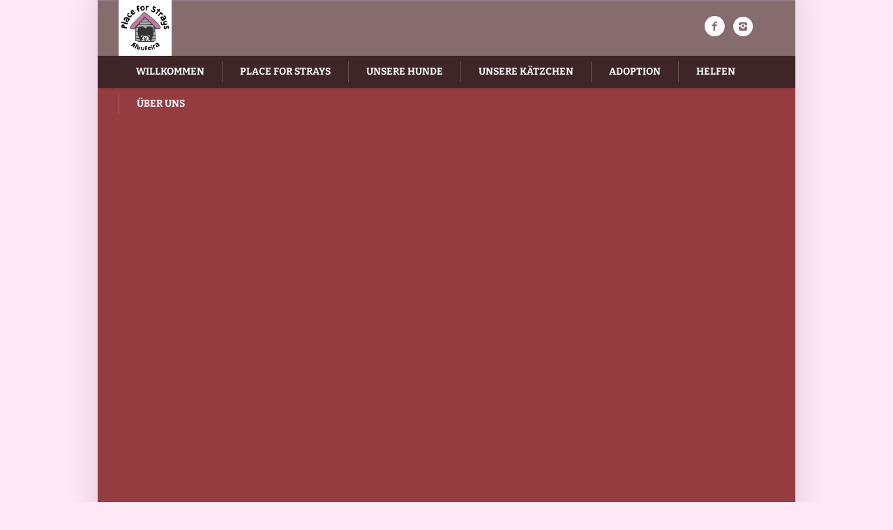

--- FILE ---
content_type: text/html; charset=UTF-8
request_url: https://www.placeforstrays.de/special-headings/
body_size: 21077
content:
<!DOCTYPE html>
<!--[if IE 8]>
<html class="ie ie8" lang="de-DE">
<![endif]-->
<!--[if !(IE 8)]><!-->
<html lang="de-DE" class="cmsms_html">
<!--<![endif]-->
<head><meta charset="UTF-8" /><script>if(navigator.userAgent.match(/MSIE|Internet Explorer/i)||navigator.userAgent.match(/Trident\/7\..*?rv:11/i)){var href=document.location.href;if(!href.match(/[?&]nowprocket/)){if(href.indexOf("?")==-1){if(href.indexOf("#")==-1){document.location.href=href+"?nowprocket=1"}else{document.location.href=href.replace("#","?nowprocket=1#")}}else{if(href.indexOf("#")==-1){document.location.href=href+"&nowprocket=1"}else{document.location.href=href.replace("#","&nowprocket=1#")}}}}</script><script>(()=>{class RocketLazyLoadScripts{constructor(){this.v="2.0.4",this.userEvents=["keydown","keyup","mousedown","mouseup","mousemove","mouseover","mouseout","touchmove","touchstart","touchend","touchcancel","wheel","click","dblclick","input"],this.attributeEvents=["onblur","onclick","oncontextmenu","ondblclick","onfocus","onmousedown","onmouseenter","onmouseleave","onmousemove","onmouseout","onmouseover","onmouseup","onmousewheel","onscroll","onsubmit"]}async t(){this.i(),this.o(),/iP(ad|hone)/.test(navigator.userAgent)&&this.h(),this.u(),this.l(this),this.m(),this.k(this),this.p(this),this._(),await Promise.all([this.R(),this.L()]),this.lastBreath=Date.now(),this.S(this),this.P(),this.D(),this.O(),this.M(),await this.C(this.delayedScripts.normal),await this.C(this.delayedScripts.defer),await this.C(this.delayedScripts.async),await this.T(),await this.F(),await this.j(),await this.A(),window.dispatchEvent(new Event("rocket-allScriptsLoaded")),this.everythingLoaded=!0,this.lastTouchEnd&&await new Promise(t=>setTimeout(t,500-Date.now()+this.lastTouchEnd)),this.I(),this.H(),this.U(),this.W()}i(){this.CSPIssue=sessionStorage.getItem("rocketCSPIssue"),document.addEventListener("securitypolicyviolation",t=>{this.CSPIssue||"script-src-elem"!==t.violatedDirective||"data"!==t.blockedURI||(this.CSPIssue=!0,sessionStorage.setItem("rocketCSPIssue",!0))},{isRocket:!0})}o(){window.addEventListener("pageshow",t=>{this.persisted=t.persisted,this.realWindowLoadedFired=!0},{isRocket:!0}),window.addEventListener("pagehide",()=>{this.onFirstUserAction=null},{isRocket:!0})}h(){let t;function e(e){t=e}window.addEventListener("touchstart",e,{isRocket:!0}),window.addEventListener("touchend",function i(o){o.changedTouches[0]&&t.changedTouches[0]&&Math.abs(o.changedTouches[0].pageX-t.changedTouches[0].pageX)<10&&Math.abs(o.changedTouches[0].pageY-t.changedTouches[0].pageY)<10&&o.timeStamp-t.timeStamp<200&&(window.removeEventListener("touchstart",e,{isRocket:!0}),window.removeEventListener("touchend",i,{isRocket:!0}),"INPUT"===o.target.tagName&&"text"===o.target.type||(o.target.dispatchEvent(new TouchEvent("touchend",{target:o.target,bubbles:!0})),o.target.dispatchEvent(new MouseEvent("mouseover",{target:o.target,bubbles:!0})),o.target.dispatchEvent(new PointerEvent("click",{target:o.target,bubbles:!0,cancelable:!0,detail:1,clientX:o.changedTouches[0].clientX,clientY:o.changedTouches[0].clientY})),event.preventDefault()))},{isRocket:!0})}q(t){this.userActionTriggered||("mousemove"!==t.type||this.firstMousemoveIgnored?"keyup"===t.type||"mouseover"===t.type||"mouseout"===t.type||(this.userActionTriggered=!0,this.onFirstUserAction&&this.onFirstUserAction()):this.firstMousemoveIgnored=!0),"click"===t.type&&t.preventDefault(),t.stopPropagation(),t.stopImmediatePropagation(),"touchstart"===this.lastEvent&&"touchend"===t.type&&(this.lastTouchEnd=Date.now()),"click"===t.type&&(this.lastTouchEnd=0),this.lastEvent=t.type,t.composedPath&&t.composedPath()[0].getRootNode()instanceof ShadowRoot&&(t.rocketTarget=t.composedPath()[0]),this.savedUserEvents.push(t)}u(){this.savedUserEvents=[],this.userEventHandler=this.q.bind(this),this.userEvents.forEach(t=>window.addEventListener(t,this.userEventHandler,{passive:!1,isRocket:!0})),document.addEventListener("visibilitychange",this.userEventHandler,{isRocket:!0})}U(){this.userEvents.forEach(t=>window.removeEventListener(t,this.userEventHandler,{passive:!1,isRocket:!0})),document.removeEventListener("visibilitychange",this.userEventHandler,{isRocket:!0}),this.savedUserEvents.forEach(t=>{(t.rocketTarget||t.target).dispatchEvent(new window[t.constructor.name](t.type,t))})}m(){const t="return false",e=Array.from(this.attributeEvents,t=>"data-rocket-"+t),i="["+this.attributeEvents.join("],[")+"]",o="[data-rocket-"+this.attributeEvents.join("],[data-rocket-")+"]",s=(e,i,o)=>{o&&o!==t&&(e.setAttribute("data-rocket-"+i,o),e["rocket"+i]=new Function("event",o),e.setAttribute(i,t))};new MutationObserver(t=>{for(const n of t)"attributes"===n.type&&(n.attributeName.startsWith("data-rocket-")||this.everythingLoaded?n.attributeName.startsWith("data-rocket-")&&this.everythingLoaded&&this.N(n.target,n.attributeName.substring(12)):s(n.target,n.attributeName,n.target.getAttribute(n.attributeName))),"childList"===n.type&&n.addedNodes.forEach(t=>{if(t.nodeType===Node.ELEMENT_NODE)if(this.everythingLoaded)for(const i of[t,...t.querySelectorAll(o)])for(const t of i.getAttributeNames())e.includes(t)&&this.N(i,t.substring(12));else for(const e of[t,...t.querySelectorAll(i)])for(const t of e.getAttributeNames())this.attributeEvents.includes(t)&&s(e,t,e.getAttribute(t))})}).observe(document,{subtree:!0,childList:!0,attributeFilter:[...this.attributeEvents,...e]})}I(){this.attributeEvents.forEach(t=>{document.querySelectorAll("[data-rocket-"+t+"]").forEach(e=>{this.N(e,t)})})}N(t,e){const i=t.getAttribute("data-rocket-"+e);i&&(t.setAttribute(e,i),t.removeAttribute("data-rocket-"+e))}k(t){Object.defineProperty(HTMLElement.prototype,"onclick",{get(){return this.rocketonclick||null},set(e){this.rocketonclick=e,this.setAttribute(t.everythingLoaded?"onclick":"data-rocket-onclick","this.rocketonclick(event)")}})}S(t){function e(e,i){let o=e[i];e[i]=null,Object.defineProperty(e,i,{get:()=>o,set(s){t.everythingLoaded?o=s:e["rocket"+i]=o=s}})}e(document,"onreadystatechange"),e(window,"onload"),e(window,"onpageshow");try{Object.defineProperty(document,"readyState",{get:()=>t.rocketReadyState,set(e){t.rocketReadyState=e},configurable:!0}),document.readyState="loading"}catch(t){console.log("WPRocket DJE readyState conflict, bypassing")}}l(t){this.originalAddEventListener=EventTarget.prototype.addEventListener,this.originalRemoveEventListener=EventTarget.prototype.removeEventListener,this.savedEventListeners=[],EventTarget.prototype.addEventListener=function(e,i,o){o&&o.isRocket||!t.B(e,this)&&!t.userEvents.includes(e)||t.B(e,this)&&!t.userActionTriggered||e.startsWith("rocket-")||t.everythingLoaded?t.originalAddEventListener.call(this,e,i,o):(t.savedEventListeners.push({target:this,remove:!1,type:e,func:i,options:o}),"mouseenter"!==e&&"mouseleave"!==e||t.originalAddEventListener.call(this,e,t.savedUserEvents.push,o))},EventTarget.prototype.removeEventListener=function(e,i,o){o&&o.isRocket||!t.B(e,this)&&!t.userEvents.includes(e)||t.B(e,this)&&!t.userActionTriggered||e.startsWith("rocket-")||t.everythingLoaded?t.originalRemoveEventListener.call(this,e,i,o):t.savedEventListeners.push({target:this,remove:!0,type:e,func:i,options:o})}}J(t,e){this.savedEventListeners=this.savedEventListeners.filter(i=>{let o=i.type,s=i.target||window;return e!==o||t!==s||(this.B(o,s)&&(i.type="rocket-"+o),this.$(i),!1)})}H(){EventTarget.prototype.addEventListener=this.originalAddEventListener,EventTarget.prototype.removeEventListener=this.originalRemoveEventListener,this.savedEventListeners.forEach(t=>this.$(t))}$(t){t.remove?this.originalRemoveEventListener.call(t.target,t.type,t.func,t.options):this.originalAddEventListener.call(t.target,t.type,t.func,t.options)}p(t){let e;function i(e){return t.everythingLoaded?e:e.split(" ").map(t=>"load"===t||t.startsWith("load.")?"rocket-jquery-load":t).join(" ")}function o(o){function s(e){const s=o.fn[e];o.fn[e]=o.fn.init.prototype[e]=function(){return this[0]===window&&t.userActionTriggered&&("string"==typeof arguments[0]||arguments[0]instanceof String?arguments[0]=i(arguments[0]):"object"==typeof arguments[0]&&Object.keys(arguments[0]).forEach(t=>{const e=arguments[0][t];delete arguments[0][t],arguments[0][i(t)]=e})),s.apply(this,arguments),this}}if(o&&o.fn&&!t.allJQueries.includes(o)){const e={DOMContentLoaded:[],"rocket-DOMContentLoaded":[]};for(const t in e)document.addEventListener(t,()=>{e[t].forEach(t=>t())},{isRocket:!0});o.fn.ready=o.fn.init.prototype.ready=function(i){function s(){parseInt(o.fn.jquery)>2?setTimeout(()=>i.bind(document)(o)):i.bind(document)(o)}return"function"==typeof i&&(t.realDomReadyFired?!t.userActionTriggered||t.fauxDomReadyFired?s():e["rocket-DOMContentLoaded"].push(s):e.DOMContentLoaded.push(s)),o([])},s("on"),s("one"),s("off"),t.allJQueries.push(o)}e=o}t.allJQueries=[],o(window.jQuery),Object.defineProperty(window,"jQuery",{get:()=>e,set(t){o(t)}})}P(){const t=new Map;document.write=document.writeln=function(e){const i=document.currentScript,o=document.createRange(),s=i.parentElement;let n=t.get(i);void 0===n&&(n=i.nextSibling,t.set(i,n));const c=document.createDocumentFragment();o.setStart(c,0),c.appendChild(o.createContextualFragment(e)),s.insertBefore(c,n)}}async R(){return new Promise(t=>{this.userActionTriggered?t():this.onFirstUserAction=t})}async L(){return new Promise(t=>{document.addEventListener("DOMContentLoaded",()=>{this.realDomReadyFired=!0,t()},{isRocket:!0})})}async j(){return this.realWindowLoadedFired?Promise.resolve():new Promise(t=>{window.addEventListener("load",t,{isRocket:!0})})}M(){this.pendingScripts=[];this.scriptsMutationObserver=new MutationObserver(t=>{for(const e of t)e.addedNodes.forEach(t=>{"SCRIPT"!==t.tagName||t.noModule||t.isWPRocket||this.pendingScripts.push({script:t,promise:new Promise(e=>{const i=()=>{const i=this.pendingScripts.findIndex(e=>e.script===t);i>=0&&this.pendingScripts.splice(i,1),e()};t.addEventListener("load",i,{isRocket:!0}),t.addEventListener("error",i,{isRocket:!0}),setTimeout(i,1e3)})})})}),this.scriptsMutationObserver.observe(document,{childList:!0,subtree:!0})}async F(){await this.X(),this.pendingScripts.length?(await this.pendingScripts[0].promise,await this.F()):this.scriptsMutationObserver.disconnect()}D(){this.delayedScripts={normal:[],async:[],defer:[]},document.querySelectorAll("script[type$=rocketlazyloadscript]").forEach(t=>{t.hasAttribute("data-rocket-src")?t.hasAttribute("async")&&!1!==t.async?this.delayedScripts.async.push(t):t.hasAttribute("defer")&&!1!==t.defer||"module"===t.getAttribute("data-rocket-type")?this.delayedScripts.defer.push(t):this.delayedScripts.normal.push(t):this.delayedScripts.normal.push(t)})}async _(){await this.L();let t=[];document.querySelectorAll("script[type$=rocketlazyloadscript][data-rocket-src]").forEach(e=>{let i=e.getAttribute("data-rocket-src");if(i&&!i.startsWith("data:")){i.startsWith("//")&&(i=location.protocol+i);try{const o=new URL(i).origin;o!==location.origin&&t.push({src:o,crossOrigin:e.crossOrigin||"module"===e.getAttribute("data-rocket-type")})}catch(t){}}}),t=[...new Map(t.map(t=>[JSON.stringify(t),t])).values()],this.Y(t,"preconnect")}async G(t){if(await this.K(),!0!==t.noModule||!("noModule"in HTMLScriptElement.prototype))return new Promise(e=>{let i;function o(){(i||t).setAttribute("data-rocket-status","executed"),e()}try{if(navigator.userAgent.includes("Firefox/")||""===navigator.vendor||this.CSPIssue)i=document.createElement("script"),[...t.attributes].forEach(t=>{let e=t.nodeName;"type"!==e&&("data-rocket-type"===e&&(e="type"),"data-rocket-src"===e&&(e="src"),i.setAttribute(e,t.nodeValue))}),t.text&&(i.text=t.text),t.nonce&&(i.nonce=t.nonce),i.hasAttribute("src")?(i.addEventListener("load",o,{isRocket:!0}),i.addEventListener("error",()=>{i.setAttribute("data-rocket-status","failed-network"),e()},{isRocket:!0}),setTimeout(()=>{i.isConnected||e()},1)):(i.text=t.text,o()),i.isWPRocket=!0,t.parentNode.replaceChild(i,t);else{const i=t.getAttribute("data-rocket-type"),s=t.getAttribute("data-rocket-src");i?(t.type=i,t.removeAttribute("data-rocket-type")):t.removeAttribute("type"),t.addEventListener("load",o,{isRocket:!0}),t.addEventListener("error",i=>{this.CSPIssue&&i.target.src.startsWith("data:")?(console.log("WPRocket: CSP fallback activated"),t.removeAttribute("src"),this.G(t).then(e)):(t.setAttribute("data-rocket-status","failed-network"),e())},{isRocket:!0}),s?(t.fetchPriority="high",t.removeAttribute("data-rocket-src"),t.src=s):t.src="data:text/javascript;base64,"+window.btoa(unescape(encodeURIComponent(t.text)))}}catch(i){t.setAttribute("data-rocket-status","failed-transform"),e()}});t.setAttribute("data-rocket-status","skipped")}async C(t){const e=t.shift();return e?(e.isConnected&&await this.G(e),this.C(t)):Promise.resolve()}O(){this.Y([...this.delayedScripts.normal,...this.delayedScripts.defer,...this.delayedScripts.async],"preload")}Y(t,e){this.trash=this.trash||[];let i=!0;var o=document.createDocumentFragment();t.forEach(t=>{const s=t.getAttribute&&t.getAttribute("data-rocket-src")||t.src;if(s&&!s.startsWith("data:")){const n=document.createElement("link");n.href=s,n.rel=e,"preconnect"!==e&&(n.as="script",n.fetchPriority=i?"high":"low"),t.getAttribute&&"module"===t.getAttribute("data-rocket-type")&&(n.crossOrigin=!0),t.crossOrigin&&(n.crossOrigin=t.crossOrigin),t.integrity&&(n.integrity=t.integrity),t.nonce&&(n.nonce=t.nonce),o.appendChild(n),this.trash.push(n),i=!1}}),document.head.appendChild(o)}W(){this.trash.forEach(t=>t.remove())}async T(){try{document.readyState="interactive"}catch(t){}this.fauxDomReadyFired=!0;try{await this.K(),this.J(document,"readystatechange"),document.dispatchEvent(new Event("rocket-readystatechange")),await this.K(),document.rocketonreadystatechange&&document.rocketonreadystatechange(),await this.K(),this.J(document,"DOMContentLoaded"),document.dispatchEvent(new Event("rocket-DOMContentLoaded")),await this.K(),this.J(window,"DOMContentLoaded"),window.dispatchEvent(new Event("rocket-DOMContentLoaded"))}catch(t){console.error(t)}}async A(){try{document.readyState="complete"}catch(t){}try{await this.K(),this.J(document,"readystatechange"),document.dispatchEvent(new Event("rocket-readystatechange")),await this.K(),document.rocketonreadystatechange&&document.rocketonreadystatechange(),await this.K(),this.J(window,"load"),window.dispatchEvent(new Event("rocket-load")),await this.K(),window.rocketonload&&window.rocketonload(),await this.K(),this.allJQueries.forEach(t=>t(window).trigger("rocket-jquery-load")),await this.K(),this.J(window,"pageshow");const t=new Event("rocket-pageshow");t.persisted=this.persisted,window.dispatchEvent(t),await this.K(),window.rocketonpageshow&&window.rocketonpageshow({persisted:this.persisted})}catch(t){console.error(t)}}async K(){Date.now()-this.lastBreath>45&&(await this.X(),this.lastBreath=Date.now())}async X(){return document.hidden?new Promise(t=>setTimeout(t)):new Promise(t=>requestAnimationFrame(t))}B(t,e){return e===document&&"readystatechange"===t||(e===document&&"DOMContentLoaded"===t||(e===window&&"DOMContentLoaded"===t||(e===window&&"load"===t||e===window&&"pageshow"===t)))}static run(){(new RocketLazyLoadScripts).t()}}RocketLazyLoadScripts.run()})();</script>

<meta name="viewport" content="width=device-width, initial-scale=1, maximum-scale=1" />
<link rel="shortcut icon" href="https://www.placeforstrays.de/wp-content/uploads/2019/06/fullsizeoutput_2698.jpeg" type="image/x-icon" />
<link rel="profile" href="https://gmpg.org/xfn/11" />
<link rel="pingback" href="https://www.placeforstrays.de/xmlrpc.php" />

<meta name='robots' content='index, follow, max-image-preview:large, max-snippet:-1, max-video-preview:-1' />
<link rel="alternate" hreflang="de" href="https://www.placeforstrays.de/special-headings/" />
<link rel="alternate" hreflang="x-default" href="https://www.placeforstrays.de/special-headings/" />

	<!-- This site is optimized with the Yoast SEO plugin v19.13 - https://yoast.com/wordpress/plugins/seo/ -->
	<title>ZZ_Special Headings - PLACE for STRAYS Albufeira</title>
	<link rel="canonical" href="https://www.placeforstrays.de/special-headings/" />
	<meta property="og:locale" content="de_DE" />
	<meta property="og:type" content="article" />
	<meta property="og:title" content="ZZ_Special Headings - PLACE for STRAYS Albufeira" />
	<meta property="og:url" content="https://www.placeforstrays.de/special-headings/" />
	<meta property="og:site_name" content="PLACE for STRAYS Albufeira" />
	<meta property="article:publisher" content="https://www.facebook.com/groups/1963615917246890/" />
	<meta property="article:modified_time" content="2021-05-03T08:05:25+00:00" />
	<meta name="twitter:card" content="summary_large_image" />
	<meta name="twitter:label1" content="Geschätzte Lesezeit" />
	<meta name="twitter:data1" content="1 Minute" />
	<script type="application/ld+json" class="yoast-schema-graph">{"@context":"https://schema.org","@graph":[{"@type":"WebPage","@id":"https://www.placeforstrays.de/special-headings/","url":"https://www.placeforstrays.de/special-headings/","name":"ZZ_Special Headings - PLACE for STRAYS Albufeira","isPartOf":{"@id":"https://www.placeforstrays.de/#website"},"datePublished":"2015-01-07T06:49:48+00:00","dateModified":"2021-05-03T08:05:25+00:00","breadcrumb":{"@id":"https://www.placeforstrays.de/special-headings/#breadcrumb"},"inLanguage":"de-DE","potentialAction":[{"@type":"ReadAction","target":["https://www.placeforstrays.de/special-headings/"]}]},{"@type":"BreadcrumbList","@id":"https://www.placeforstrays.de/special-headings/#breadcrumb","itemListElement":[{"@type":"ListItem","position":1,"name":"Startseite","item":"https://www.placeforstrays.de/"},{"@type":"ListItem","position":2,"name":"ZZ_Special Headings"}]},{"@type":"WebSite","@id":"https://www.placeforstrays.de/#website","url":"https://www.placeforstrays.de/","name":"PLACE for STRAYS Albufeira","description":"Tierschutz","publisher":{"@id":"https://www.placeforstrays.de/#organization"},"potentialAction":[{"@type":"SearchAction","target":{"@type":"EntryPoint","urlTemplate":"https://www.placeforstrays.de/?s={search_term_string}"},"query-input":"required name=search_term_string"}],"inLanguage":"de-DE"},{"@type":"Organization","@id":"https://www.placeforstrays.de/#organization","name":"PLACE for STRAYS","url":"https://www.placeforstrays.de/","logo":{"@type":"ImageObject","inLanguage":"de-DE","@id":"https://www.placeforstrays.de/#/schema/logo/image/","url":"https://www.placeforstrays.de/wp-content/uploads/2019/07/Logo-mit-Hintergrund-Kopie.jpg","contentUrl":"https://www.placeforstrays.de/wp-content/uploads/2019/07/Logo-mit-Hintergrund-Kopie.jpg","width":277,"height":291,"caption":"PLACE for STRAYS"},"image":{"@id":"https://www.placeforstrays.de/#/schema/logo/image/"},"sameAs":["https://www.instagram.com/placeforstraysalbufeira/","https://www.facebook.com/groups/1963615917246890/"]}]}</script>
	<!-- / Yoast SEO plugin. -->




<link rel="alternate" type="application/rss+xml" title="PLACE for STRAYS Albufeira &raquo; Feed" href="https://www.placeforstrays.de/feed/" />
<link rel="alternate" type="application/rss+xml" title="PLACE for STRAYS Albufeira &raquo; Kommentar-Feed" href="https://www.placeforstrays.de/comments/feed/" />
<style type="text/css">
img.wp-smiley,
img.emoji {
	display: inline !important;
	border: none !important;
	box-shadow: none !important;
	height: 1em !important;
	width: 1em !important;
	margin: 0 0.07em !important;
	vertical-align: -0.1em !important;
	background: none !important;
	padding: 0 !important;
}
</style>
	<link rel='stylesheet' id='layerslider-css'  href='https://www.placeforstrays.de/wp-content/plugins/LayerSlider/assets/static/layerslider/css/layerslider.css' type='text/css' media='all' />
<link rel='stylesheet' id='wp-block-library-css'  href='https://www.placeforstrays.de/wp-includes/css/dist/block-library/style.min.css' type='text/css' media='all' />
<style id='global-styles-inline-css' type='text/css'>
body{--wp--preset--color--black: #000000;--wp--preset--color--cyan-bluish-gray: #abb8c3;--wp--preset--color--white: #ffffff;--wp--preset--color--pale-pink: #f78da7;--wp--preset--color--vivid-red: #cf2e2e;--wp--preset--color--luminous-vivid-orange: #ff6900;--wp--preset--color--luminous-vivid-amber: #fcb900;--wp--preset--color--light-green-cyan: #7bdcb5;--wp--preset--color--vivid-green-cyan: #00d084;--wp--preset--color--pale-cyan-blue: #8ed1fc;--wp--preset--color--vivid-cyan-blue: #0693e3;--wp--preset--color--vivid-purple: #9b51e0;--wp--preset--color--color-1: #3d3d3d;--wp--preset--color--color-2: #8e393d;--wp--preset--color--color-3: #f4ae40;--wp--preset--color--color-4: #87827e;--wp--preset--color--color-5: #373737;--wp--preset--color--color-6: #ffffff;--wp--preset--color--color-7: #faf9f7;--wp--preset--color--color-8: #e5e5e5;--wp--preset--gradient--vivid-cyan-blue-to-vivid-purple: linear-gradient(135deg,rgba(6,147,227,1) 0%,rgb(155,81,224) 100%);--wp--preset--gradient--light-green-cyan-to-vivid-green-cyan: linear-gradient(135deg,rgb(122,220,180) 0%,rgb(0,208,130) 100%);--wp--preset--gradient--luminous-vivid-amber-to-luminous-vivid-orange: linear-gradient(135deg,rgba(252,185,0,1) 0%,rgba(255,105,0,1) 100%);--wp--preset--gradient--luminous-vivid-orange-to-vivid-red: linear-gradient(135deg,rgba(255,105,0,1) 0%,rgb(207,46,46) 100%);--wp--preset--gradient--very-light-gray-to-cyan-bluish-gray: linear-gradient(135deg,rgb(238,238,238) 0%,rgb(169,184,195) 100%);--wp--preset--gradient--cool-to-warm-spectrum: linear-gradient(135deg,rgb(74,234,220) 0%,rgb(151,120,209) 20%,rgb(207,42,186) 40%,rgb(238,44,130) 60%,rgb(251,105,98) 80%,rgb(254,248,76) 100%);--wp--preset--gradient--blush-light-purple: linear-gradient(135deg,rgb(255,206,236) 0%,rgb(152,150,240) 100%);--wp--preset--gradient--blush-bordeaux: linear-gradient(135deg,rgb(254,205,165) 0%,rgb(254,45,45) 50%,rgb(107,0,62) 100%);--wp--preset--gradient--luminous-dusk: linear-gradient(135deg,rgb(255,203,112) 0%,rgb(199,81,192) 50%,rgb(65,88,208) 100%);--wp--preset--gradient--pale-ocean: linear-gradient(135deg,rgb(255,245,203) 0%,rgb(182,227,212) 50%,rgb(51,167,181) 100%);--wp--preset--gradient--electric-grass: linear-gradient(135deg,rgb(202,248,128) 0%,rgb(113,206,126) 100%);--wp--preset--gradient--midnight: linear-gradient(135deg,rgb(2,3,129) 0%,rgb(40,116,252) 100%);--wp--preset--duotone--dark-grayscale: url('#wp-duotone-dark-grayscale');--wp--preset--duotone--grayscale: url('#wp-duotone-grayscale');--wp--preset--duotone--purple-yellow: url('#wp-duotone-purple-yellow');--wp--preset--duotone--blue-red: url('#wp-duotone-blue-red');--wp--preset--duotone--midnight: url('#wp-duotone-midnight');--wp--preset--duotone--magenta-yellow: url('#wp-duotone-magenta-yellow');--wp--preset--duotone--purple-green: url('#wp-duotone-purple-green');--wp--preset--duotone--blue-orange: url('#wp-duotone-blue-orange');--wp--preset--font-size--small: 13px;--wp--preset--font-size--medium: 20px;--wp--preset--font-size--large: 36px;--wp--preset--font-size--x-large: 42px;}.has-black-color{color: var(--wp--preset--color--black) !important;}.has-cyan-bluish-gray-color{color: var(--wp--preset--color--cyan-bluish-gray) !important;}.has-white-color{color: var(--wp--preset--color--white) !important;}.has-pale-pink-color{color: var(--wp--preset--color--pale-pink) !important;}.has-vivid-red-color{color: var(--wp--preset--color--vivid-red) !important;}.has-luminous-vivid-orange-color{color: var(--wp--preset--color--luminous-vivid-orange) !important;}.has-luminous-vivid-amber-color{color: var(--wp--preset--color--luminous-vivid-amber) !important;}.has-light-green-cyan-color{color: var(--wp--preset--color--light-green-cyan) !important;}.has-vivid-green-cyan-color{color: var(--wp--preset--color--vivid-green-cyan) !important;}.has-pale-cyan-blue-color{color: var(--wp--preset--color--pale-cyan-blue) !important;}.has-vivid-cyan-blue-color{color: var(--wp--preset--color--vivid-cyan-blue) !important;}.has-vivid-purple-color{color: var(--wp--preset--color--vivid-purple) !important;}.has-black-background-color{background-color: var(--wp--preset--color--black) !important;}.has-cyan-bluish-gray-background-color{background-color: var(--wp--preset--color--cyan-bluish-gray) !important;}.has-white-background-color{background-color: var(--wp--preset--color--white) !important;}.has-pale-pink-background-color{background-color: var(--wp--preset--color--pale-pink) !important;}.has-vivid-red-background-color{background-color: var(--wp--preset--color--vivid-red) !important;}.has-luminous-vivid-orange-background-color{background-color: var(--wp--preset--color--luminous-vivid-orange) !important;}.has-luminous-vivid-amber-background-color{background-color: var(--wp--preset--color--luminous-vivid-amber) !important;}.has-light-green-cyan-background-color{background-color: var(--wp--preset--color--light-green-cyan) !important;}.has-vivid-green-cyan-background-color{background-color: var(--wp--preset--color--vivid-green-cyan) !important;}.has-pale-cyan-blue-background-color{background-color: var(--wp--preset--color--pale-cyan-blue) !important;}.has-vivid-cyan-blue-background-color{background-color: var(--wp--preset--color--vivid-cyan-blue) !important;}.has-vivid-purple-background-color{background-color: var(--wp--preset--color--vivid-purple) !important;}.has-black-border-color{border-color: var(--wp--preset--color--black) !important;}.has-cyan-bluish-gray-border-color{border-color: var(--wp--preset--color--cyan-bluish-gray) !important;}.has-white-border-color{border-color: var(--wp--preset--color--white) !important;}.has-pale-pink-border-color{border-color: var(--wp--preset--color--pale-pink) !important;}.has-vivid-red-border-color{border-color: var(--wp--preset--color--vivid-red) !important;}.has-luminous-vivid-orange-border-color{border-color: var(--wp--preset--color--luminous-vivid-orange) !important;}.has-luminous-vivid-amber-border-color{border-color: var(--wp--preset--color--luminous-vivid-amber) !important;}.has-light-green-cyan-border-color{border-color: var(--wp--preset--color--light-green-cyan) !important;}.has-vivid-green-cyan-border-color{border-color: var(--wp--preset--color--vivid-green-cyan) !important;}.has-pale-cyan-blue-border-color{border-color: var(--wp--preset--color--pale-cyan-blue) !important;}.has-vivid-cyan-blue-border-color{border-color: var(--wp--preset--color--vivid-cyan-blue) !important;}.has-vivid-purple-border-color{border-color: var(--wp--preset--color--vivid-purple) !important;}.has-vivid-cyan-blue-to-vivid-purple-gradient-background{background: var(--wp--preset--gradient--vivid-cyan-blue-to-vivid-purple) !important;}.has-light-green-cyan-to-vivid-green-cyan-gradient-background{background: var(--wp--preset--gradient--light-green-cyan-to-vivid-green-cyan) !important;}.has-luminous-vivid-amber-to-luminous-vivid-orange-gradient-background{background: var(--wp--preset--gradient--luminous-vivid-amber-to-luminous-vivid-orange) !important;}.has-luminous-vivid-orange-to-vivid-red-gradient-background{background: var(--wp--preset--gradient--luminous-vivid-orange-to-vivid-red) !important;}.has-very-light-gray-to-cyan-bluish-gray-gradient-background{background: var(--wp--preset--gradient--very-light-gray-to-cyan-bluish-gray) !important;}.has-cool-to-warm-spectrum-gradient-background{background: var(--wp--preset--gradient--cool-to-warm-spectrum) !important;}.has-blush-light-purple-gradient-background{background: var(--wp--preset--gradient--blush-light-purple) !important;}.has-blush-bordeaux-gradient-background{background: var(--wp--preset--gradient--blush-bordeaux) !important;}.has-luminous-dusk-gradient-background{background: var(--wp--preset--gradient--luminous-dusk) !important;}.has-pale-ocean-gradient-background{background: var(--wp--preset--gradient--pale-ocean) !important;}.has-electric-grass-gradient-background{background: var(--wp--preset--gradient--electric-grass) !important;}.has-midnight-gradient-background{background: var(--wp--preset--gradient--midnight) !important;}.has-small-font-size{font-size: var(--wp--preset--font-size--small) !important;}.has-medium-font-size{font-size: var(--wp--preset--font-size--medium) !important;}.has-large-font-size{font-size: var(--wp--preset--font-size--large) !important;}.has-x-large-font-size{font-size: var(--wp--preset--font-size--x-large) !important;}
</style>
<link rel='stylesheet' id='wpml-blocks-css'  href='https://www.placeforstrays.de/wp-content/plugins/sitepress-multilingual-cms/dist/css/blocks/styles.css' type='text/css' media='all' />
<link rel='stylesheet' id='contact-form-7-css'  href='https://www.placeforstrays.de/wp-content/plugins/contact-form-7/includes/css/styles.css' type='text/css' media='all' />
<link rel='stylesheet' id='cookie-law-info-css'  href='https://www.placeforstrays.de/wp-content/plugins/cookie-law-info/legacy/public/css/cookie-law-info-public.css' type='text/css' media='all' />
<link rel='stylesheet' id='cookie-law-info-gdpr-css'  href='https://www.placeforstrays.de/wp-content/plugins/cookie-law-info/legacy/public/css/cookie-law-info-gdpr.css' type='text/css' media='all' />
<link rel='stylesheet' id='wpsbc-style-css'  href='https://www.placeforstrays.de/wp-content/plugins/wp-simple-booking-calendar-premium/assets/css/style-front-end.min.css' type='text/css' media='all' />
<link rel='stylesheet' id='dashicons-css'  href='https://www.placeforstrays.de/wp-includes/css/dashicons.min.css' type='text/css' media='all' />
<link rel='stylesheet' id='wpml-legacy-horizontal-list-0-css'  href='https://www.placeforstrays.de/wp-content/plugins/sitepress-multilingual-cms/templates/language-switchers/legacy-list-horizontal/style.min.css' type='text/css' media='all' />
<link rel='stylesheet' id='wpml-menu-item-0-css'  href='https://www.placeforstrays.de/wp-content/plugins/sitepress-multilingual-cms/templates/language-switchers/menu-item/style.min.css' type='text/css' media='all' />
<link rel='stylesheet' id='theme-style-css'  href='https://www.placeforstrays.de/wp-content/themes/pet-rescue/style.css' type='text/css' media='all' />
<link rel='stylesheet' id='child-theme-style-css'  href='https://www.placeforstrays.de/wp-content/themes/pet-rescue-child/style.css' type='text/css' media='all' />
<link rel='stylesheet' id='theme-design-style-css'  href='https://www.placeforstrays.de/wp-content/themes/pet-rescue/css/style.css' type='text/css' media='screen, print' />
<link rel='stylesheet' id='theme-adapt-css'  href='https://www.placeforstrays.de/wp-content/themes/pet-rescue/css/adaptive.css' type='text/css' media='screen, print' />
<link rel='stylesheet' id='theme-retina-css'  href='https://www.placeforstrays.de/wp-content/themes/pet-rescue/css/retina.css' type='text/css' media='screen' />
<link rel='stylesheet' id='animate-css'  href='https://www.placeforstrays.de/wp-content/themes/pet-rescue/css/animate.css' type='text/css' media='screen' />
<link rel='stylesheet' id='ilightbox-css'  href='https://www.placeforstrays.de/wp-content/themes/pet-rescue/css/ilightbox.css' type='text/css' media='screen' />
<link rel='stylesheet' id='ilightbox-skin-dark-css'  href='https://www.placeforstrays.de/wp-content/themes/pet-rescue/css/ilightbox-skins/dark-skin.css' type='text/css' media='screen' />
<link rel='stylesheet' id='theme-fonts-schemes-css'  href='https://www.placeforstrays.de/wp-content/uploads/cmsms_styles/pet-rescue.css' type='text/css' media='screen' />
<!--[if lte IE 9]>
<link rel='stylesheet' id='theme-fonts-css'  href='https://www.placeforstrays.de/wp-content/uploads/cmsms_styles/pet-rescue_fonts.css' type='text/css' media='screen' />
<![endif]-->
<!--[if lte IE 9]>
<link rel='stylesheet' id='theme-schemes-primary-css'  href='https://www.placeforstrays.de/wp-content/uploads/cmsms_styles/pet-rescue_colors_primary.css' type='text/css' media='screen' />
<![endif]-->
<!--[if lte IE 9]>
<link rel='stylesheet' id='theme-schemes-secondary-css'  href='https://www.placeforstrays.de/wp-content/uploads/cmsms_styles/pet-rescue_colors_secondary.css' type='text/css' media='screen' />
<![endif]-->
<link rel='stylesheet' id='theme-icons-css'  href='https://www.placeforstrays.de/wp-content/themes/pet-rescue/css/fontello.css' type='text/css' media='screen' />
<!--[if lt IE 9]>
<link rel='stylesheet' id='theme-ie-css'  href='https://www.placeforstrays.de/wp-content/themes/pet-rescue/css/ie.css' type='text/css' media='screen' />
<![endif]-->
<link rel='stylesheet' id='cmsms-google-fonts-css'  href='//www.placeforstrays.de/wp-content/uploads/omgf/cmsms-google-fonts/cmsms-google-fonts.css?ver=1664902093' type='text/css' media='all' />
<link rel='stylesheet' id='pet-rescue-gutenberg-frontend-style-css'  href='https://www.placeforstrays.de/wp-content/themes/pet-rescue/gutenberg/css/frontend-style.css' type='text/css' media='screen' />
<style id='rocket-lazyload-inline-css' type='text/css'>
.rll-youtube-player{position:relative;padding-bottom:56.23%;height:0;overflow:hidden;max-width:100%;}.rll-youtube-player:focus-within{outline: 2px solid currentColor;outline-offset: 5px;}.rll-youtube-player iframe{position:absolute;top:0;left:0;width:100%;height:100%;z-index:100;background:0 0}.rll-youtube-player img{bottom:0;display:block;left:0;margin:auto;max-width:100%;width:100%;position:absolute;right:0;top:0;border:none;height:auto;-webkit-transition:.4s all;-moz-transition:.4s all;transition:.4s all}.rll-youtube-player img:hover{-webkit-filter:brightness(75%)}.rll-youtube-player .play{height:100%;width:100%;left:0;top:0;position:absolute;background:url(https://www.placeforstrays.de/wp-content/plugins/wp-rocket/assets/img/youtube.png) no-repeat center;background-color: transparent !important;cursor:pointer;border:none;}
</style>
<script type="rocketlazyloadscript" data-rocket-type='text/javascript' data-rocket-src='https://www.placeforstrays.de/wp-includes/js/jquery/jquery.min.js' id='jquery-core-js'></script>
<script type="rocketlazyloadscript" data-rocket-type='text/javascript' data-rocket-src='https://www.placeforstrays.de/wp-includes/js/jquery/jquery-migrate.min.js' id='jquery-migrate-js'></script>
<script type='text/javascript' id='layerslider-utils-js-extra'>
/* <![CDATA[ */
var LS_Meta = {"v":"7.15.1","fixGSAP":"1"};
/* ]]> */
</script>
<script type="rocketlazyloadscript" data-rocket-type='text/javascript' data-rocket-src='https://www.placeforstrays.de/wp-content/plugins/LayerSlider/assets/static/layerslider/js/layerslider.utils.js' id='layerslider-utils-js'></script>
<script type="rocketlazyloadscript" data-rocket-type='text/javascript' data-rocket-src='https://www.placeforstrays.de/wp-content/plugins/LayerSlider/assets/static/layerslider/js/layerslider.kreaturamedia.jquery.js' id='layerslider-js'></script>
<script type="rocketlazyloadscript" data-rocket-type='text/javascript' data-rocket-src='https://www.placeforstrays.de/wp-content/plugins/LayerSlider/assets/static/layerslider/js/layerslider.transitions.js' id='layerslider-transitions-js'></script>
<script type='text/javascript' id='cookie-law-info-js-extra'>
/* <![CDATA[ */
var Cli_Data = {"nn_cookie_ids":[],"cookielist":[],"non_necessary_cookies":[],"ccpaEnabled":"","ccpaRegionBased":"","ccpaBarEnabled":"","strictlyEnabled":["necessary","obligatoire"],"ccpaType":"gdpr","js_blocking":"","custom_integration":"","triggerDomRefresh":"","secure_cookies":""};
var cli_cookiebar_settings = {"animate_speed_hide":"500","animate_speed_show":"500","background":"#FFF","border":"#b1a6a6c2","border_on":"","button_1_button_colour":"#000","button_1_button_hover":"#000000","button_1_link_colour":"#fff","button_1_as_button":"1","button_1_new_win":"","button_2_button_colour":"#333","button_2_button_hover":"#292929","button_2_link_colour":"#444","button_2_as_button":"","button_2_hidebar":"","button_3_button_colour":"#000","button_3_button_hover":"#000000","button_3_link_colour":"#fff","button_3_as_button":"1","button_3_new_win":"","button_4_button_colour":"#000","button_4_button_hover":"#000000","button_4_link_colour":"#62a329","button_4_as_button":"","button_7_button_colour":"#61a229","button_7_button_hover":"#4e8221","button_7_link_colour":"#fff","button_7_as_button":"1","button_7_new_win":"","font_family":"inherit","header_fix":"","notify_animate_hide":"1","notify_animate_show":"","notify_div_id":"#cookie-law-info-bar","notify_position_horizontal":"right","notify_position_vertical":"bottom","scroll_close":"","scroll_close_reload":"","accept_close_reload":"","reject_close_reload":"","showagain_tab":"1","showagain_background":"#fff","showagain_border":"#000","showagain_div_id":"#cookie-law-info-again","showagain_x_position":"100px","text":"#000","show_once_yn":"","show_once":"10000","logging_on":"","as_popup":"","popup_overlay":"1","bar_heading_text":"","cookie_bar_as":"banner","popup_showagain_position":"bottom-right","widget_position":"left"};
var log_object = {"ajax_url":"https:\/\/www.placeforstrays.de\/wp-admin\/admin-ajax.php"};
/* ]]> */
</script>
<script type="rocketlazyloadscript" data-rocket-type='text/javascript' data-rocket-src='https://www.placeforstrays.de/wp-content/plugins/cookie-law-info/legacy/public/js/cookie-law-info-public.js' id='cookie-law-info-js'></script>
<script type="rocketlazyloadscript" data-rocket-type='text/javascript' data-rocket-src='https://www.placeforstrays.de/wp-content/themes/pet-rescue/js/jsLibraries.min.js' id='libs-js'></script>
<script type="rocketlazyloadscript" data-rocket-type='text/javascript' data-rocket-src='https://www.placeforstrays.de/wp-content/themes/pet-rescue/js/jquery.iLightBox.min.js' id='iLightBox-js'></script>
<meta name="generator" content="Powered by LayerSlider 7.15.1 - Build Heros, Sliders, and Popups. Create Animations and Beautiful, Rich Web Content as Easy as Never Before on WordPress." />
<!-- LayerSlider updates and docs at: https://layerslider.com -->
<link rel="https://api.w.org/" href="https://www.placeforstrays.de/wp-json/" /><link rel="alternate" type="application/json" href="https://www.placeforstrays.de/wp-json/wp/v2/pages/221" /><link rel="EditURI" type="application/rsd+xml" title="RSD" href="https://www.placeforstrays.de/xmlrpc.php?rsd" />
<link rel="wlwmanifest" type="application/wlwmanifest+xml" href="https://www.placeforstrays.de/wp-includes/wlwmanifest.xml" /> 
<meta name="generator" content="WordPress 5.9.3" />
<link rel='shortlink' href='https://www.placeforstrays.de/?p=221' />
<link rel="alternate" type="application/json+oembed" href="https://www.placeforstrays.de/wp-json/oembed/1.0/embed?url=https%3A%2F%2Fwww.placeforstrays.de%2Fspecial-headings%2F" />
<link rel="alternate" type="text/xml+oembed" href="https://www.placeforstrays.de/wp-json/oembed/1.0/embed?url=https%3A%2F%2Fwww.placeforstrays.de%2Fspecial-headings%2F&#038;format=xml" />
<meta name="generator" content="WPML ver:4.6.9 stt:1,3;" />

        <script type="rocketlazyloadscript" data-rocket-type="text/javascript">
            var jQueryMigrateHelperHasSentDowngrade = false;

			window.onerror = function( msg, url, line, col, error ) {
				// Break out early, do not processing if a downgrade reqeust was already sent.
				if ( jQueryMigrateHelperHasSentDowngrade ) {
					return true;
                }

				var xhr = new XMLHttpRequest();
				var nonce = 'ad75603daf';
				var jQueryFunctions = [
					'andSelf',
					'browser',
					'live',
					'boxModel',
					'support.boxModel',
					'size',
					'swap',
					'clean',
					'sub',
                ];
				var match_pattern = /\)\.(.+?) is not a function/;
                var erroredFunction = msg.match( match_pattern );

                // If there was no matching functions, do not try to downgrade.
                if ( null === erroredFunction || typeof erroredFunction !== 'object' || typeof erroredFunction[1] === "undefined" || -1 === jQueryFunctions.indexOf( erroredFunction[1] ) ) {
                    return true;
                }

                // Set that we've now attempted a downgrade request.
                jQueryMigrateHelperHasSentDowngrade = true;

				xhr.open( 'POST', 'https://www.placeforstrays.de/wp-admin/admin-ajax.php' );
				xhr.setRequestHeader( 'Content-Type', 'application/x-www-form-urlencoded' );
				xhr.onload = function () {
					var response,
                        reload = false;

					if ( 200 === xhr.status ) {
                        try {
                        	response = JSON.parse( xhr.response );

                        	reload = response.data.reload;
                        } catch ( e ) {
                        	reload = false;
                        }
                    }

					// Automatically reload the page if a deprecation caused an automatic downgrade, ensure visitors get the best possible experience.
					if ( reload ) {
						location.reload();
                    }
				};

				xhr.send( encodeURI( 'action=jquery-migrate-downgrade-version&_wpnonce=' + nonce ) );

				// Suppress error alerts in older browsers
				return true;
			}
        </script>

		<style type="text/css">
	.header_top,
	.header_top_outer,
	.header_top_inner, 
	.header_top_aligner {
		height : 35px;
	}
	
	.header_mid,
	.header_mid_outer,
	.header_mid .header_mid_inner .search_wrap_inner,
	.header_mid .header_mid_inner .slogan_wrap_inner,
	.header_mid .header_mid_inner .social_wrap_inner,
	.header_mid .header_mid_inner nav > div > ul,
	.header_mid .header_mid_inner nav > div > ul > li,
	.header_mid .header_mid_inner nav > div > ul > li > a,
	.header_mid .header_mid_inner nav > div > ul > li > a > span.nav_bg_clr,
	.header_mid .header_mid_inner .logo,
	.header_mid .header_mid_inner .resp_nav_wrap_inner {
		height : 80px;
	}
	
	.header_bot,
	.header_bot_outer,
	.header_bot .header_bot_inner nav > div > ul,
	.header_bot .header_bot_inner nav > div > ul > li,
	.header_bot .header_bot_inner nav > div > ul > li > a {
		height : 46px;
	}
	
	#page.fixed_header.cmsms_heading_after_header #middle, 
	#page.fixed_header.cmsms_heading_under_header #middle .headline .headline_outer {
		padding-top : 80px;
	}
	
	#page.fixed_header.cmsms_heading_after_header.enable_header_top #middle, 
	#page.fixed_header.cmsms_heading_under_header.enable_header_top #middle .headline .headline_outer {
		padding-top : 115px;
	}
	
	#page.fixed_header.cmsms_heading_after_header.enable_header_bottom #middle, 
	#page.fixed_header.cmsms_heading_under_header.enable_header_bottom #middle .headline .headline_outer {
		padding-top : 126px;
	}
	
	#page.fixed_header.cmsms_heading_after_header.enable_header_top.enable_header_bottom #middle, 
	#page.fixed_header.cmsms_heading_under_header.enable_header_top.enable_header_bottom #middle .headline .headline_outer {
		padding-top : 161px;
	}
	
	
	@media only screen and (max-width: 1024px) {
		.header_top,
		.header_top_outer,
		.header_top_inner,
		.header_top_aligner,
		.header_mid,
		.header_mid_outer,
		.header_mid .header_mid_inner nav > div > ul,
		.header_mid .header_mid_inner nav > div > ul > li,
		.header_mid .header_mid_inner nav > div > ul > li > a,
		.header_mid .header_mid_inner nav > div > ul > li > a > span.nav_bg_clr,
		.header_bot,
		.header_bot_outer,
		.header_bot .header_bot_inner nav > div > ul,
		.header_bot .header_bot_inner nav > div > ul > li,
		.header_bot .header_bot_inner nav > div > ul > li > a {
			height : auto;
		}
		
		#page.fixed_header.cmsms_heading_after_header #middle, 
		#page.fixed_header.cmsms_heading_under_header #middle .headline .headline_outer, 
		#page.fixed_header.cmsms_heading_after_header.enable_header_top #middle, 
		#page.fixed_header.cmsms_heading_under_header.enable_header_top #middle .headline .headline_outer, 
		#page.fixed_header.cmsms_heading_after_header.enable_header_bottom #middle, 
		#page.fixed_header.cmsms_heading_under_header.enable_header_bottom #middle .headline .headline_outer, 
		#page.fixed_header.cmsms_heading_after_header.enable_header_top.enable_header_bottom #middle, 
		#page.fixed_header.cmsms_heading_under_header.enable_header_top.enable_header_bottom #middle .headline .headline_outer {
			padding-top : 0 !important;
		}
	}

	body {
		background-color : #ffe8f6;
		background-image : none;
		background-position : top center;
		background-repeat : repeat-y;
		background-attachment : scroll;
		background-size : auto;
		
	}
	#footer.cmsms_footer_default .footer_inner {
		min-height:200px;
	}
	
	.fixed_footer #main {
		margin-bottom:200px;
	}
</style><noscript><style>.lazyload[data-src]{display:none !important;}</style></noscript><style>.lazyload{background-image:none !important;}.lazyload:before{background-image:none !important;}</style><noscript><style id="rocket-lazyload-nojs-css">.rll-youtube-player, [data-lazy-src]{display:none !important;}</style></noscript><meta name="generator" content="WP Rocket 3.20.3" data-wpr-features="wpr_delay_js wpr_lazyload_iframes wpr_image_dimensions wpr_preload_links wpr_desktop" /></head>
<body class="page-template-default page page-id-221">
<svg xmlns="http://www.w3.org/2000/svg" viewBox="0 0 0 0" width="0" height="0" focusable="false" role="none" style="visibility: hidden; position: absolute; left: -9999px; overflow: hidden;" ><defs><filter id="wp-duotone-dark-grayscale"><feColorMatrix color-interpolation-filters="sRGB" type="matrix" values=" .299 .587 .114 0 0 .299 .587 .114 0 0 .299 .587 .114 0 0 .299 .587 .114 0 0 " /><feComponentTransfer color-interpolation-filters="sRGB" ><feFuncR type="table" tableValues="0 0.49803921568627" /><feFuncG type="table" tableValues="0 0.49803921568627" /><feFuncB type="table" tableValues="0 0.49803921568627" /><feFuncA type="table" tableValues="1 1" /></feComponentTransfer><feComposite in2="SourceGraphic" operator="in" /></filter></defs></svg><svg xmlns="http://www.w3.org/2000/svg" viewBox="0 0 0 0" width="0" height="0" focusable="false" role="none" style="visibility: hidden; position: absolute; left: -9999px; overflow: hidden;" ><defs><filter id="wp-duotone-grayscale"><feColorMatrix color-interpolation-filters="sRGB" type="matrix" values=" .299 .587 .114 0 0 .299 .587 .114 0 0 .299 .587 .114 0 0 .299 .587 .114 0 0 " /><feComponentTransfer color-interpolation-filters="sRGB" ><feFuncR type="table" tableValues="0 1" /><feFuncG type="table" tableValues="0 1" /><feFuncB type="table" tableValues="0 1" /><feFuncA type="table" tableValues="1 1" /></feComponentTransfer><feComposite in2="SourceGraphic" operator="in" /></filter></defs></svg><svg xmlns="http://www.w3.org/2000/svg" viewBox="0 0 0 0" width="0" height="0" focusable="false" role="none" style="visibility: hidden; position: absolute; left: -9999px; overflow: hidden;" ><defs><filter id="wp-duotone-purple-yellow"><feColorMatrix color-interpolation-filters="sRGB" type="matrix" values=" .299 .587 .114 0 0 .299 .587 .114 0 0 .299 .587 .114 0 0 .299 .587 .114 0 0 " /><feComponentTransfer color-interpolation-filters="sRGB" ><feFuncR type="table" tableValues="0.54901960784314 0.98823529411765" /><feFuncG type="table" tableValues="0 1" /><feFuncB type="table" tableValues="0.71764705882353 0.25490196078431" /><feFuncA type="table" tableValues="1 1" /></feComponentTransfer><feComposite in2="SourceGraphic" operator="in" /></filter></defs></svg><svg xmlns="http://www.w3.org/2000/svg" viewBox="0 0 0 0" width="0" height="0" focusable="false" role="none" style="visibility: hidden; position: absolute; left: -9999px; overflow: hidden;" ><defs><filter id="wp-duotone-blue-red"><feColorMatrix color-interpolation-filters="sRGB" type="matrix" values=" .299 .587 .114 0 0 .299 .587 .114 0 0 .299 .587 .114 0 0 .299 .587 .114 0 0 " /><feComponentTransfer color-interpolation-filters="sRGB" ><feFuncR type="table" tableValues="0 1" /><feFuncG type="table" tableValues="0 0.27843137254902" /><feFuncB type="table" tableValues="0.5921568627451 0.27843137254902" /><feFuncA type="table" tableValues="1 1" /></feComponentTransfer><feComposite in2="SourceGraphic" operator="in" /></filter></defs></svg><svg xmlns="http://www.w3.org/2000/svg" viewBox="0 0 0 0" width="0" height="0" focusable="false" role="none" style="visibility: hidden; position: absolute; left: -9999px; overflow: hidden;" ><defs><filter id="wp-duotone-midnight"><feColorMatrix color-interpolation-filters="sRGB" type="matrix" values=" .299 .587 .114 0 0 .299 .587 .114 0 0 .299 .587 .114 0 0 .299 .587 .114 0 0 " /><feComponentTransfer color-interpolation-filters="sRGB" ><feFuncR type="table" tableValues="0 0" /><feFuncG type="table" tableValues="0 0.64705882352941" /><feFuncB type="table" tableValues="0 1" /><feFuncA type="table" tableValues="1 1" /></feComponentTransfer><feComposite in2="SourceGraphic" operator="in" /></filter></defs></svg><svg xmlns="http://www.w3.org/2000/svg" viewBox="0 0 0 0" width="0" height="0" focusable="false" role="none" style="visibility: hidden; position: absolute; left: -9999px; overflow: hidden;" ><defs><filter id="wp-duotone-magenta-yellow"><feColorMatrix color-interpolation-filters="sRGB" type="matrix" values=" .299 .587 .114 0 0 .299 .587 .114 0 0 .299 .587 .114 0 0 .299 .587 .114 0 0 " /><feComponentTransfer color-interpolation-filters="sRGB" ><feFuncR type="table" tableValues="0.78039215686275 1" /><feFuncG type="table" tableValues="0 0.94901960784314" /><feFuncB type="table" tableValues="0.35294117647059 0.47058823529412" /><feFuncA type="table" tableValues="1 1" /></feComponentTransfer><feComposite in2="SourceGraphic" operator="in" /></filter></defs></svg><svg xmlns="http://www.w3.org/2000/svg" viewBox="0 0 0 0" width="0" height="0" focusable="false" role="none" style="visibility: hidden; position: absolute; left: -9999px; overflow: hidden;" ><defs><filter id="wp-duotone-purple-green"><feColorMatrix color-interpolation-filters="sRGB" type="matrix" values=" .299 .587 .114 0 0 .299 .587 .114 0 0 .299 .587 .114 0 0 .299 .587 .114 0 0 " /><feComponentTransfer color-interpolation-filters="sRGB" ><feFuncR type="table" tableValues="0.65098039215686 0.40392156862745" /><feFuncG type="table" tableValues="0 1" /><feFuncB type="table" tableValues="0.44705882352941 0.4" /><feFuncA type="table" tableValues="1 1" /></feComponentTransfer><feComposite in2="SourceGraphic" operator="in" /></filter></defs></svg><svg xmlns="http://www.w3.org/2000/svg" viewBox="0 0 0 0" width="0" height="0" focusable="false" role="none" style="visibility: hidden; position: absolute; left: -9999px; overflow: hidden;" ><defs><filter id="wp-duotone-blue-orange"><feColorMatrix color-interpolation-filters="sRGB" type="matrix" values=" .299 .587 .114 0 0 .299 .587 .114 0 0 .299 .587 .114 0 0 .299 .587 .114 0 0 " /><feComponentTransfer color-interpolation-filters="sRGB" ><feFuncR type="table" tableValues="0.098039215686275 1" /><feFuncG type="table" tableValues="0 0.66274509803922" /><feFuncB type="table" tableValues="0.84705882352941 0.41960784313725" /><feFuncA type="table" tableValues="1 1" /></feComponentTransfer><feComposite in2="SourceGraphic" operator="in" /></filter></defs></svg>
<!-- _________________________ Start Page _________________________ -->
<section data-rocket-location-hash="e24a94634281f0f45c854c1b0af590c1" id="page" class="csstransition cmsms_boxed fixed_header enable_header_bottom enable_header_right cmsms_heading_under_header hfeed site">


<!-- _________________________ Start Main _________________________ -->
<div data-rocket-location-hash="e75409ae6d36035c12f14f3a54614f81" id="main">
<!-- _________________________ Start Header _________________________ -->
<header data-rocket-location-hash="7bd1cafc09414c17b21a89dfbf85e7f9" id="header">
		<div class="header_mid" data-height="80">
		<div class="header_mid_outer">
			<div class="header_mid_inner">
			<div class="social_wrap">
<div class="social_wrap_inner">
<ul>
<li>
	<a href="https://www.facebook.com/groups/1963615917246890/" class="cmsms-icon-facebook-circled" title="Facebook" target="_blank"></a></li>
<li>
	<a href="https://www.instagram.com/place.for.strays/" class="cmsms-icon-instagram-circled" title="Instagram" target="_blank"></a></li>
</ul></div></div>			
			<div class="logo_wrap">
<style type="text/css">
	.header_mid .header_mid_inner .logo_wrap {
		width : 76px;
	}
</style>
<a href="https://www.placeforstrays.de/" title="PLACE for STRAYS Albufeira" class="logo">
	<img width="277" height="291" src="[data-uri]" alt="PLACE for STRAYS Albufeira" data-src="https://www.placeforstrays.de/wp-content/uploads/2019/07/Logo-mit-Hintergrund.gif" decoding="async" class="lazyload" data-eio-rwidth="277" data-eio-rheight="291" /><noscript><img width="277" height="291" src="https://www.placeforstrays.de/wp-content/uploads/2019/07/Logo-mit-Hintergrund.gif" alt="PLACE for STRAYS Albufeira" data-eio="l" /></noscript>
<style type="text/css">
	.header_mid_inner .logo img.logo_retina {
		width : 138.5px;
	}
</style>
<img class="logo_retina lazyload" src="[data-uri]" alt="PLACE for STRAYS Albufeira" width="138.5" height="145.5" data-src="https://www.placeforstrays.de/wp-content/uploads/2019/07/Logo-mit-Hintergrund-Kopie.jpg" decoding="async" data-eio-rwidth="277" data-eio-rheight="291" /><noscript><img class="logo_retina" src="https://www.placeforstrays.de/wp-content/uploads/2019/07/Logo-mit-Hintergrund-Kopie.jpg" alt="PLACE for STRAYS Albufeira" width="138.5" height="145.5" data-eio="l" /></noscript></a>
</div>
			
						</div>
		</div>
	</div>
	<div class="header_bot" data-height="46">
		<div class="header_bot_outer">
			<div class="header_bot_inner">
				<div class="resp_nav_wrap">
					<div class="resp_nav_wrap_inner">
						<div class="resp_nav_content">
							<a class="responsive_nav cmsms_theme_icon_resp_nav" href="javascript:void(0);"></a>
													</div>
					</div>
				</div>
				
				<!-- _________________________ Start Navigation _________________________ -->
				<nav role="navigation">
					<div class="menu-hauptmenue-container"><ul id="navigation" class="navigation"><li id="menu-item-3941" class="menu-item menu-item-type-post_type menu-item-object-page menu-item-home menu-item-3941 menu-item-depth-0"><a href="https://www.placeforstrays.de/"><span class="nav_bg_clr"></span><span>Willkommen</span></a></li>
<li id="menu-item-9749" class="menu-item menu-item-type-post_type menu-item-object-page menu-item-has-children menu-item-9749 menu-item-depth-0"><a href="https://www.placeforstrays.de/place-for-strays/"><span class="nav_bg_clr"></span><span>Place for Strays</span></a>
<ul class="sub-menu">
	<li id="menu-item-9241" class="menu-item menu-item-type-post_type menu-item-object-page menu-item-9241 menu-item-depth-1"><a href="https://www.placeforstrays.de/was-wir-tun/"><span>Was wir tun</span></a>	</li>
	<li id="menu-item-8355" class="menu-item menu-item-type-post_type menu-item-object-page menu-item-8355 menu-item-depth-1"><a href="https://www.placeforstrays.de/unsere-philosophie/"><span>Unsere Philosophie</span></a>	</li>
	<li id="menu-item-33313" class="menu-item menu-item-type-post_type menu-item-object-page menu-item-33313 menu-item-depth-1"><a href="https://www.placeforstrays.de/dein-besuch-im-place-for-strays/"><span>Dein Besuch vor Ort</span></a>	</li>
</ul>
</li>
<li id="menu-item-11239" class="menu-item menu-item-type-post_type menu-item-object-page menu-item-has-children menu-item-11239 menu-item-depth-0"><a href="https://www.placeforstrays.de/unsere-schuetzlinge/"><span class="nav_bg_clr"></span><span>Unsere Hunde</span></a>
<ul class="sub-menu">
	<li id="menu-item-3894" class="menu-item menu-item-type-custom menu-item-object-custom menu-item-3894 menu-item-depth-1"><a href="https://www.placeforstrays.de/unsere-schuetzlinge/"><span>Zuhause gesucht</span></a>	</li>
	<li id="menu-item-8642" class="menu-item menu-item-type-post_type menu-item-object-page menu-item-8642 menu-item-depth-1"><a href="https://www.placeforstrays.de/zuhause-in-aussicht/"><span>Zuhause in Aussicht</span></a>	</li>
	<li id="menu-item-5061" class="menu-item menu-item-type-post_type menu-item-object-page menu-item-5061 menu-item-depth-1"><a href="https://www.placeforstrays.de/zuhause-gefunden/"><span>Zuhause gefunden</span></a>	</li>
	<li id="menu-item-19509" class="menu-item menu-item-type-post_type menu-item-object-page menu-item-19509 menu-item-depth-1"><a href="https://www.placeforstrays.de/unsere-engel/"><span>Unsere Engel</span></a>	</li>
</ul>
</li>
<li id="menu-item-50593" class="menu-item menu-item-type-post_type menu-item-object-page menu-item-has-children menu-item-50593 menu-item-depth-0"><a href="https://www.placeforstrays.de/unsere-kaetzchen/"><span class="nav_bg_clr"></span><span>Unsere Kätzchen</span></a>
<ul class="sub-menu">
	<li id="menu-item-50696" class="menu-item menu-item-type-post_type menu-item-object-page menu-item-50696 menu-item-depth-1"><a href="https://www.placeforstrays.de/unsere-schuetzlinge-2/"><span>Unsere Schützlinge</span></a>	</li>
	<li id="menu-item-50672" class="menu-item menu-item-type-post_type menu-item-object-page menu-item-50672 menu-item-depth-1"><a href="https://www.placeforstrays.de/zuhause-in-aussicht-2/"><span>Zuhause in Aussicht</span></a>	</li>
	<li id="menu-item-50671" class="menu-item menu-item-type-post_type menu-item-object-page menu-item-50671 menu-item-depth-1"><a href="https://www.placeforstrays.de/zuhause-gefunden-2/"><span>Zuhause gefunden</span></a>	</li>
	<li id="menu-item-50692" class="menu-item menu-item-type-post_type menu-item-object-page menu-item-50692 menu-item-depth-1"><a href="https://www.placeforstrays.de/unsere-engel-2/"><span>Unsere Engel</span></a>	</li>
</ul>
</li>
<li id="menu-item-3947" class="menu-item menu-item-type-post_type menu-item-object-page menu-item-3947 menu-item-depth-0"><a href="https://www.placeforstrays.de/adoption-info/"><span class="nav_bg_clr"></span><span>Adoption</span></a></li>
<li id="menu-item-3954" class="menu-item menu-item-type-post_type menu-item-object-page menu-item-has-children menu-item-3954 menu-item-depth-0"><a href="https://www.placeforstrays.de/helfen/"><span class="nav_bg_clr"></span><span>Helfen</span></a>
<ul class="sub-menu">
	<li id="menu-item-5499" class="menu-item menu-item-type-post_type menu-item-object-page menu-item-5499 menu-item-depth-1"><a href="https://www.placeforstrays.de/spenden/"><span>Spenden</span></a>	</li>
	<li id="menu-item-7871" class="menu-item menu-item-type-post_type menu-item-object-page menu-item-7871 menu-item-depth-1"><a href="https://www.placeforstrays.de/patenschaft/"><span>Patenschaft</span></a>	</li>
	<li id="menu-item-21979" class="menu-item menu-item-type-post_type menu-item-object-page menu-item-21979 menu-item-depth-1"><a href="https://www.placeforstrays.de/mitgliedschaft/"><span>Mitgliedschaft in unserem Verein</span></a>	</li>
	<li id="menu-item-4485" class="menu-item menu-item-type-post_type menu-item-object-page menu-item-4485 menu-item-depth-1"><a href="https://www.placeforstrays.de/volunteer/"><span>Volunteering</span></a>	</li>
	<li id="menu-item-7948" class="menu-item menu-item-type-post_type menu-item-object-page menu-item-7948 menu-item-depth-1"><a href="https://www.placeforstrays.de/pflegestelle-info/"><span>Pflegestelle</span></a>	</li>
</ul>
</li>
<li id="menu-item-3942" class="menu-item menu-item-type-post_type menu-item-object-page menu-item-has-children menu-item-3942 menu-item-depth-0"><a href="https://www.placeforstrays.de/ueber-uns/"><span class="nav_bg_clr"></span><span>Über uns</span></a>
<ul class="sub-menu">
	<li id="menu-item-8430" class="menu-item menu-item-type-post_type menu-item-object-page menu-item-8430 menu-item-depth-1"><a href="https://www.placeforstrays.de/team-deutschland/"><span>Team Deutschland</span></a>	</li>
	<li id="menu-item-10672" class="menu-item menu-item-type-post_type menu-item-object-page menu-item-10672 menu-item-depth-1"><a href="https://www.placeforstrays.de/team-portugal/"><span>Team Portugal</span></a>	</li>
	<li id="menu-item-8378" class="menu-item menu-item-type-post_type menu-item-object-page menu-item-8378 menu-item-depth-1"><a href="https://www.placeforstrays.de/place-for-strays-streunerhilfe-ev/"><span>Unser Verein</span></a>	</li>
	<li id="menu-item-21553" class="menu-item menu-item-type-post_type menu-item-object-page menu-item-21553 menu-item-depth-1"><a href="https://www.placeforstrays.de/social-media/"><span>Social Media</span></a>	</li>
	<li id="menu-item-8371" class="menu-item menu-item-type-post_type menu-item-object-page menu-item-8371 menu-item-depth-1"><a href="https://www.placeforstrays.de/kooperationspartner/"><span>Kooperationspartner</span></a>	</li>
</ul>
</li>
</ul></div>					<div class="cl"></div>
				</nav>
				<!-- _________________________ Finish Navigation _________________________ -->
				
			</div>
		</div>
	</div>
</header>
<!-- _________________________ Finish Header _________________________ -->

	
<!-- _________________________ Start Middle _________________________ -->
<section data-rocket-location-hash="de6ca905c1e21c607882a95bc7a687f4" id="middle">
<style type="text/css">.headline_outer {
						background-image:url();
						background-repeat:no-repeat;
						background-attachment:scroll;
						background-size:cover;
					}.headline_color {
					background-color:;
					opacity:0;
				}
				.headline_aligner {
					min-height:100px;
				}
			</style>
			<div class="headline cmsms_color_scheme_first">
				<div class="headline_outer">
					<div class="headline_color"></div>
					<div class="headline_inner align_left">
						<div class="headline_aligner"></div><div class="headline_text"><h1 class="entry-title">ZZ_Special Headings</h1></div>
					</div>
				</div>
			</div><div class="cmsms_breadcrumbs"><div class="cmsms_breadcrumbs_inner align_left"><span><span><a href="https://www.placeforstrays.de/">Startseite</a></span> » <span class="breadcrumb_last" aria-current="page">ZZ_Special Headings</span></span></div></div><div class="middle_inner">
<section class="content_wrap fullwidth">

<!-- Start Content -->
<div class="middle_content entry"></div></section><style type="text/css"> 
#cmsms_row_696efc5dbe1e11_99157697 { 
	background-color:#953c40; background-color:rgba(149, 60, 64, 1);
} 

#cmsms_row_696efc5dbe1e11_99157697 .cmsms_row_outer_parent { 
	padding-top: 150px; 
} 

#cmsms_row_696efc5dbe1e11_99157697 .cmsms_row_outer_parent { 
	padding-bottom: 150px; 
} 

 
#cmsms_heading_696efc5dbe3736_50377564 { 
	text-align:center; 
	margin-top:0px; 
	margin-bottom:0px; 
} 

#cmsms_heading_696efc5dbe3736_50377564 .cmsms_heading { 
	text-align:center; 
} 

#cmsms_heading_696efc5dbe3736_50377564 .cmsms_heading, #cmsms_heading_696efc5dbe3736_50377564 .cmsms_heading a { 
	font-weight:normal; 
	font-style:normal; 
	color:#ffffff; color:rgba(255, 255, 255, 1);
} 

#cmsms_heading_696efc5dbe3736_50377564 .cmsms_heading_divider { 
} 

 
#cmsms_heading_696efc5dbe4141_88548855 { 
	text-align:center; 
	margin-top:20px; 
	margin-bottom:20px; 
} 

#cmsms_heading_696efc5dbe4141_88548855 .cmsms_heading { 
	text-align:center; 
} 

#cmsms_heading_696efc5dbe4141_88548855 .cmsms_heading, #cmsms_heading_696efc5dbe4141_88548855 .cmsms_heading a { 
	font-size:120px; 
	line-height:120px; 
	font-weight:normal; 
	font-style:normal; 
	color:#ffffff; color:rgba(255, 255, 255, 1);
} 

#cmsms_heading_696efc5dbe4141_88548855 .cmsms_heading_divider { 
} 

 
#cmsms_heading_696efc5dbe49b2_27617134 { 
	text-align:center; 
	margin-top:0px; 
	margin-bottom:20px; 
} 

#cmsms_heading_696efc5dbe49b2_27617134 .cmsms_heading { 
	text-align:center; 
} 

#cmsms_heading_696efc5dbe49b2_27617134 .cmsms_heading, #cmsms_heading_696efc5dbe49b2_27617134 .cmsms_heading a { 
	font-family:'Cookie'; 
	font-size:54px; 
	line-height:62px; 
	font-weight:normal; 
	font-style:normal; 
	color:#ffffff; color:rgba(255, 255, 255, 1);
} 

#cmsms_heading_696efc5dbe49b2_27617134 .cmsms_heading_divider { 
} 

 
#cmsms_heading_696efc5dbe5330_14667903 { 
	text-align:center; 
	margin-top:0px; 
	margin-bottom:30px; 
} 

#cmsms_heading_696efc5dbe5330_14667903 .cmsms_heading { 
	text-align:center; 
} 

#cmsms_heading_696efc5dbe5330_14667903 .cmsms_heading, #cmsms_heading_696efc5dbe5330_14667903 .cmsms_heading a { 
	font-size:36px; 
	line-height:48px; 
	font-weight:900; 
	font-style:normal; 
	color:#ffffff; color:rgba(255, 255, 255, 1);
} 

#cmsms_heading_696efc5dbe5330_14667903 .cmsms_heading_divider { 
} 

 
#cmsms_heading_696efc5dbe5b46_09012467 { 
	text-align:center; 
	margin-top:0px; 
	margin-bottom:20px; 
} 

#cmsms_heading_696efc5dbe5b46_09012467 .cmsms_heading { 
	text-align:center; 
} 

#cmsms_heading_696efc5dbe5b46_09012467 .cmsms_heading, #cmsms_heading_696efc5dbe5b46_09012467 .cmsms_heading a { 
	font-size:18px; 
	font-weight:normal; 
	font-style:italic; 
	color:#ffffff; color:rgba(255, 255, 255, 1);
} 

#cmsms_heading_696efc5dbe5b46_09012467 .cmsms_heading_divider { 
} 

 
#cmsms_row_696efc5dbe64c8_19851730 .cmsms_row_outer_parent { 
	padding-top: 0px; 
} 

#cmsms_row_696efc5dbe64c8_19851730 .cmsms_row_outer_parent { 
	padding-bottom: 0px; 
} 

 
#cmsms_divider_696efc5dbe7760_92084071 { 
	border-bottom-width:0px; 
	border-bottom-style:solid; 
	padding-top:50px; 
	margin-bottom:0px; 
} 
 
#cmsms_row_696efc5dbe8032_08884386 .cmsms_row_outer_parent { 
	padding-top: 30px; 
} 

#cmsms_row_696efc5dbe8032_08884386 .cmsms_row_outer_parent { 
	padding-bottom: 0px; 
} 

</style><div id="cmsms_row_696efc5dbe1e11_99157697" class="cmsms_row cmsms_color_scheme_default">
<div class="cmsms_row_outer_parent">
<div class="cmsms_row_outer">
<div class="cmsms_row_inner">
<div class="cmsms_row_margin">
<div class="cmsms_column one_first">

<div id="cmsms_heading_696efc5dbe3736_50377564" class="cmsms_heading_wrap cmsms_heading_align_center" data-animation="bounceInUp" data-delay="0">
	<h4 class="cmsms_heading">Choose Align</h4>
</div>
<div id="cmsms_heading_696efc5dbe4141_88548855" class="cmsms_heading_wrap cmsms_heading_align_center" data-animation="slideInLeft">
	<h1 class="cmsms_heading">Size</h1>
</div>
<div id="cmsms_heading_696efc5dbe49b2_27617134" class="cmsms_heading_wrap cmsms_heading_align_center" data-animation="slideInRight" data-delay="100">
	<h3 class="cmsms_heading">Google Font</h3>
</div>
<div id="cmsms_heading_696efc5dbe5330_14667903" class="cmsms_heading_wrap cmsms_heading_align_center" data-animation="rotateIn" data-delay="500">
	<h2 class="cmsms_heading">Weight</h2>
</div>
<div id="cmsms_heading_696efc5dbe5b46_09012467" class="cmsms_heading_wrap cmsms_heading_align_center" data-animation="bounceInUp" data-delay="600">
	<h6 class="cmsms_heading">and Style</h6>
</div>
</div>
</div>
</div>
</div>
</div>
</div>
<div id="cmsms_row_696efc5dbe64c8_19851730" class="cmsms_row cmsms_color_scheme_default">
<div class="cmsms_row_outer_parent">
<div class="cmsms_row_outer">
<div class="cmsms_row_inner">
<div class="cmsms_row_margin">
<div class="cmsms_column one_first">

<div id="cmsms_divider_696efc5dbe7760_92084071" class="cl"></div>
</div>
</div>
</div>
</div>
</div>
</div>
<div id="cmsms_row_696efc5dbe8032_08884386" class="cmsms_row cmsms_color_scheme_second">
<div class="cmsms_row_outer_parent">
<div class="cmsms_row_outer">
<div class="cmsms_row_inner">
<div class="cmsms_row_margin">
<div class="cmsms_column one_first">
<div class="cmsms_sidebar sidebar_layout_14141414"><div class="cl"></div>
</div>
</div>
</div>
</div>
</div>
</div>
</div>

<div class="cl"></div><section class="content_wrap fullwidth">

<div class="middle_content entry"></div>
<!-- Finish Content -->

</section></div>
</section>
<!-- _________________________ Finish Middle _________________________ -->


<a href="javascript:void(0);" id="slide_top" class="cmsms_theme_icon_slide_top"></a>
</div>
<!-- _________________________ Finish Main _________________________ -->

<!-- _________________________ Start Footer _________________________ -->
	<footer data-rocket-location-hash="56f15238e8e5bc98701c96eae64bf867" id="footer" role="contentinfo" class="cmsms_color_scheme_third cmsms_footer_small">
		<div data-rocket-location-hash="9a8423fda235c174a5adc300b4922e3d" class="footer_bg">
			<div class="footer_inner">
		<nav><div class="menu-footer-en-container"><ul id="footer_nav" class="footer_nav"><li id="menu-item-4398" class="menu-item menu-item-type-post_type menu-item-object-page menu-item-4398"><a href="https://www.placeforstrays.de/datenschutzerklaerung/">Datenschutzerklärung</a></li>
<li id="menu-item-4399" class="menu-item menu-item-type-post_type menu-item-object-page menu-item-4399"><a href="https://www.placeforstrays.de/impressum/">Impressum</a></li>
</ul></div></nav><span class="footer_copyright copyright"></span>
			</div>
		</div>
	</footer>
<!-- _________________________ Finish Footer _________________________ -->

</section>
<span class="cmsms_responsive_width"></span>
<!-- _________________________ Finish Page _________________________ -->

<!--googleoff: all--><div id="cookie-law-info-bar" data-nosnippet="true"><span>This website uses cookies to improve your experience. We'll assume you're ok with this, but you can opt-out if you wish. <a role='button' class="cli_settings_button" style="margin:5px 20px 5px 20px">Cookie settings</a><a role='button' data-cli_action="accept" id="cookie_action_close_header" class="medium cli-plugin-button cli-plugin-main-button cookie_action_close_header cli_action_button wt-cli-accept-btn" style="margin:5px">ACCEPT</a></span></div><div id="cookie-law-info-again" data-nosnippet="true"><span id="cookie_hdr_showagain">Privacy &amp; Cookies Policy</span></div><div class="cli-modal" data-nosnippet="true" id="cliSettingsPopup" tabindex="-1" role="dialog" aria-labelledby="cliSettingsPopup" aria-hidden="true">
  <div class="cli-modal-dialog" role="document">
	<div class="cli-modal-content cli-bar-popup">
		  <button type="button" class="cli-modal-close" id="cliModalClose">
			<svg class="" viewBox="0 0 24 24"><path d="M19 6.41l-1.41-1.41-5.59 5.59-5.59-5.59-1.41 1.41 5.59 5.59-5.59 5.59 1.41 1.41 5.59-5.59 5.59 5.59 1.41-1.41-5.59-5.59z"></path><path d="M0 0h24v24h-24z" fill="none"></path></svg>
			<span class="wt-cli-sr-only">Schließen</span>
		  </button>
		  <div class="cli-modal-body">
			<div class="cli-container-fluid cli-tab-container">
	<div class="cli-row">
		<div class="cli-col-12 cli-align-items-stretch cli-px-0">
			<div class="cli-privacy-overview">
				<h4>Privacy Overview</h4>				<div class="cli-privacy-content">
					<div class="cli-privacy-content-text">This website uses cookies to improve your experience while you navigate through the website. Out of these cookies, the cookies that are categorized as necessary are stored on your browser as they are as essential for the working of basic functionalities of the website. We also use third-party cookies that help us analyze and understand how you use this website. These cookies will be stored in your browser only with your consent. You also have the option to opt-out of these cookies. But opting out of some of these cookies may have an effect on your browsing experience.</div>
				</div>
				<a class="cli-privacy-readmore" aria-label="Mehr anzeigen" role="button" data-readmore-text="Mehr anzeigen" data-readless-text="Weniger anzeigen"></a>			</div>
		</div>
		<div class="cli-col-12 cli-align-items-stretch cli-px-0 cli-tab-section-container">
												<div class="cli-tab-section">
						<div class="cli-tab-header">
							<a role="button" tabindex="0" class="cli-nav-link cli-settings-mobile" data-target="necessary" data-toggle="cli-toggle-tab">
								Necessary							</a>
															<div class="wt-cli-necessary-checkbox">
									<input type="checkbox" class="cli-user-preference-checkbox"  id="wt-cli-checkbox-necessary" data-id="checkbox-necessary" checked="checked"  />
									<label class="form-check-label" for="wt-cli-checkbox-necessary">Necessary</label>
								</div>
								<span class="cli-necessary-caption">immer aktiv</span>
													</div>
						<div class="cli-tab-content">
							<div class="cli-tab-pane cli-fade" data-id="necessary">
								<div class="wt-cli-cookie-description">
									Necessary cookies are absolutely essential for the website to function properly. This category only includes cookies that ensures basic functionalities and security features of the website. These cookies do not store any personal information.								</div>
							</div>
						</div>
					</div>
																		</div>
	</div>
</div>
		  </div>
		  <div class="cli-modal-footer">
			<div class="wt-cli-element cli-container-fluid cli-tab-container">
				<div class="cli-row">
					<div class="cli-col-12 cli-align-items-stretch cli-px-0">
						<div class="cli-tab-footer wt-cli-privacy-overview-actions">
						
															<a id="wt-cli-privacy-save-btn" role="button" tabindex="0" data-cli-action="accept" class="wt-cli-privacy-btn cli_setting_save_button wt-cli-privacy-accept-btn cli-btn">SPEICHERN &amp; AKZEPTIEREN</a>
													</div>
						
					</div>
				</div>
			</div>
		</div>
	</div>
  </div>
</div>
<div data-rocket-location-hash="20a99b4d41e8f42e2034e7476ebe6bb5" class="cli-modal-backdrop cli-fade cli-settings-overlay"></div>
<div data-rocket-location-hash="1f8d9021a82b1cfb7861186cfa9b759f" class="cli-modal-backdrop cli-fade cli-popupbar-overlay"></div>
<!--googleon: all--><link rel='stylesheet' id='cmsms-google-fonts-cookie-css'  href='//www.placeforstrays.de/wp-content/uploads/omgf/cmsms-google-fonts-cookie/cmsms-google-fonts-cookie.css?ver=1664902093' type='text/css' media='all' />
<script type="rocketlazyloadscript" data-rocket-type='text/javascript' data-rocket-src='https://www.placeforstrays.de/wp-includes/js/comment-reply.min.js' id='comment-reply-js'></script>
<script type='text/javascript' id='eio-lazy-load-js-before'>
var eio_lazy_vars = {"exactdn_domain":"","skip_autoscale":0,"threshold":0};
</script>
<script type='text/javascript' src='https://www.placeforstrays.de/wp-content/plugins/ewww-image-optimizer/includes/lazysizes.min.js' id='eio-lazy-load-js'></script>
<script type="rocketlazyloadscript" data-rocket-type='text/javascript' data-rocket-src='https://www.placeforstrays.de/wp-content/plugins/cmsms-mega-menu/js/jquery.megaMenu.js' id='megamenu-js'></script>
<script type="rocketlazyloadscript" data-rocket-type='text/javascript' data-rocket-src='https://www.placeforstrays.de/wp-content/plugins/contact-form-7/includes/swv/js/index.js' id='swv-js'></script>
<script type='text/javascript' id='contact-form-7-js-extra'>
/* <![CDATA[ */
var wpcf7 = {"api":{"root":"https:\/\/www.placeforstrays.de\/wp-json\/","namespace":"contact-form-7\/v1"},"cached":"1"};
/* ]]> */
</script>
<script type="rocketlazyloadscript" data-rocket-type='text/javascript' data-rocket-src='https://www.placeforstrays.de/wp-content/plugins/contact-form-7/includes/js/index.js' id='contact-form-7-js'></script>
<script type="rocketlazyloadscript" data-rocket-type='text/javascript' data-rocket-src='https://www.placeforstrays.de/wp-includes/js/jquery/ui/core.min.js' id='jquery-ui-core-js'></script>
<script type="rocketlazyloadscript" data-rocket-type='text/javascript' data-rocket-src='https://www.placeforstrays.de/wp-includes/js/jquery/ui/datepicker.min.js' id='jquery-ui-datepicker-js'></script>
<script type="rocketlazyloadscript" data-rocket-type='text/javascript' id='jquery-ui-datepicker-js-after'>
jQuery(function(jQuery){jQuery.datepicker.setDefaults({"closeText":"Schlie\u00dfen","currentText":"Heute","monthNames":["Januar","Februar","M\u00e4rz","April","Mai","Juni","Juli","August","September","Oktober","November","Dezember"],"monthNamesShort":["Jan","Feb","Mrz","Apr","Mai","Jun","Jul","Aug","Sep","Okt","Nov","Dez"],"nextText":"Weiter","prevText":"Vorherige","dayNames":["Sonntag","Montag","Dienstag","Mittwoch","Donnerstag","Freitag","Samstag"],"dayNamesShort":["So","Mo","Di","Mi","Do","Fr","Sa"],"dayNamesMin":["S","M","D","M","D","F","S"],"dateFormat":"d. MM yy","firstDay":1,"isRTL":false});});
</script>
<script type='text/javascript' id='wpsbc-script-js-extra'>
/* <![CDATA[ */
var wpsbc = {"ajax_url":"https:\/\/www.placeforstrays.de\/wp-admin\/admin-ajax.php","search_form_nonce":"b099a08877","search_date_format":"d. MM yy","calendar_months_to_jump":""};
/* ]]> */
</script>
<script type="rocketlazyloadscript" data-rocket-type='text/javascript' data-rocket-src='https://www.placeforstrays.de/wp-content/plugins/wp-simple-booking-calendar-premium/assets/js/script-front-end.min.js' id='wpsbc-script-js'></script>
<script type="rocketlazyloadscript" data-rocket-type='text/javascript' id='rocket-browser-checker-js-after'>
"use strict";var _createClass=function(){function defineProperties(target,props){for(var i=0;i<props.length;i++){var descriptor=props[i];descriptor.enumerable=descriptor.enumerable||!1,descriptor.configurable=!0,"value"in descriptor&&(descriptor.writable=!0),Object.defineProperty(target,descriptor.key,descriptor)}}return function(Constructor,protoProps,staticProps){return protoProps&&defineProperties(Constructor.prototype,protoProps),staticProps&&defineProperties(Constructor,staticProps),Constructor}}();function _classCallCheck(instance,Constructor){if(!(instance instanceof Constructor))throw new TypeError("Cannot call a class as a function")}var RocketBrowserCompatibilityChecker=function(){function RocketBrowserCompatibilityChecker(options){_classCallCheck(this,RocketBrowserCompatibilityChecker),this.passiveSupported=!1,this._checkPassiveOption(this),this.options=!!this.passiveSupported&&options}return _createClass(RocketBrowserCompatibilityChecker,[{key:"_checkPassiveOption",value:function(self){try{var options={get passive(){return!(self.passiveSupported=!0)}};window.addEventListener("test",null,options),window.removeEventListener("test",null,options)}catch(err){self.passiveSupported=!1}}},{key:"initRequestIdleCallback",value:function(){!1 in window&&(window.requestIdleCallback=function(cb){var start=Date.now();return setTimeout(function(){cb({didTimeout:!1,timeRemaining:function(){return Math.max(0,50-(Date.now()-start))}})},1)}),!1 in window&&(window.cancelIdleCallback=function(id){return clearTimeout(id)})}},{key:"isDataSaverModeOn",value:function(){return"connection"in navigator&&!0===navigator.connection.saveData}},{key:"supportsLinkPrefetch",value:function(){var elem=document.createElement("link");return elem.relList&&elem.relList.supports&&elem.relList.supports("prefetch")&&window.IntersectionObserver&&"isIntersecting"in IntersectionObserverEntry.prototype}},{key:"isSlowConnection",value:function(){return"connection"in navigator&&"effectiveType"in navigator.connection&&("2g"===navigator.connection.effectiveType||"slow-2g"===navigator.connection.effectiveType)}}]),RocketBrowserCompatibilityChecker}();
</script>
<script type='text/javascript' id='rocket-preload-links-js-extra'>
/* <![CDATA[ */
var RocketPreloadLinksConfig = {"excludeUris":"\/(?:.+\/)?feed(?:\/(?:.+\/?)?)?$|\/(?:.+\/)?embed\/|\/(index.php\/)?(.*)wp-json(\/.*|$)|\/refer\/|\/go\/|\/recommend\/|\/recommends\/","usesTrailingSlash":"1","imageExt":"jpg|jpeg|gif|png|tiff|bmp|webp|avif|pdf|doc|docx|xls|xlsx|php","fileExt":"jpg|jpeg|gif|png|tiff|bmp|webp|avif|pdf|doc|docx|xls|xlsx|php|html|htm","siteUrl":"https:\/\/www.placeforstrays.de","onHoverDelay":"100","rateThrottle":"3"};
/* ]]> */
</script>
<script type="rocketlazyloadscript" data-rocket-type='text/javascript' id='rocket-preload-links-js-after'>
(function() {
"use strict";var r="function"==typeof Symbol&&"symbol"==typeof Symbol.iterator?function(e){return typeof e}:function(e){return e&&"function"==typeof Symbol&&e.constructor===Symbol&&e!==Symbol.prototype?"symbol":typeof e},e=function(){function i(e,t){for(var n=0;n<t.length;n++){var i=t[n];i.enumerable=i.enumerable||!1,i.configurable=!0,"value"in i&&(i.writable=!0),Object.defineProperty(e,i.key,i)}}return function(e,t,n){return t&&i(e.prototype,t),n&&i(e,n),e}}();function i(e,t){if(!(e instanceof t))throw new TypeError("Cannot call a class as a function")}var t=function(){function n(e,t){i(this,n),this.browser=e,this.config=t,this.options=this.browser.options,this.prefetched=new Set,this.eventTime=null,this.threshold=1111,this.numOnHover=0}return e(n,[{key:"init",value:function(){!this.browser.supportsLinkPrefetch()||this.browser.isDataSaverModeOn()||this.browser.isSlowConnection()||(this.regex={excludeUris:RegExp(this.config.excludeUris,"i"),images:RegExp(".("+this.config.imageExt+")$","i"),fileExt:RegExp(".("+this.config.fileExt+")$","i")},this._initListeners(this))}},{key:"_initListeners",value:function(e){-1<this.config.onHoverDelay&&document.addEventListener("mouseover",e.listener.bind(e),e.listenerOptions),document.addEventListener("mousedown",e.listener.bind(e),e.listenerOptions),document.addEventListener("touchstart",e.listener.bind(e),e.listenerOptions)}},{key:"listener",value:function(e){var t=e.target.closest("a"),n=this._prepareUrl(t);if(null!==n)switch(e.type){case"mousedown":case"touchstart":this._addPrefetchLink(n);break;case"mouseover":this._earlyPrefetch(t,n,"mouseout")}}},{key:"_earlyPrefetch",value:function(t,e,n){var i=this,r=setTimeout(function(){if(r=null,0===i.numOnHover)setTimeout(function(){return i.numOnHover=0},1e3);else if(i.numOnHover>i.config.rateThrottle)return;i.numOnHover++,i._addPrefetchLink(e)},this.config.onHoverDelay);t.addEventListener(n,function e(){t.removeEventListener(n,e,{passive:!0}),null!==r&&(clearTimeout(r),r=null)},{passive:!0})}},{key:"_addPrefetchLink",value:function(i){return this.prefetched.add(i.href),new Promise(function(e,t){var n=document.createElement("link");n.rel="prefetch",n.href=i.href,n.onload=e,n.onerror=t,document.head.appendChild(n)}).catch(function(){})}},{key:"_prepareUrl",value:function(e){if(null===e||"object"!==(void 0===e?"undefined":r(e))||!1 in e||-1===["http:","https:"].indexOf(e.protocol))return null;var t=e.href.substring(0,this.config.siteUrl.length),n=this._getPathname(e.href,t),i={original:e.href,protocol:e.protocol,origin:t,pathname:n,href:t+n};return this._isLinkOk(i)?i:null}},{key:"_getPathname",value:function(e,t){var n=t?e.substring(this.config.siteUrl.length):e;return n.startsWith("/")||(n="/"+n),this._shouldAddTrailingSlash(n)?n+"/":n}},{key:"_shouldAddTrailingSlash",value:function(e){return this.config.usesTrailingSlash&&!e.endsWith("/")&&!this.regex.fileExt.test(e)}},{key:"_isLinkOk",value:function(e){return null!==e&&"object"===(void 0===e?"undefined":r(e))&&(!this.prefetched.has(e.href)&&e.origin===this.config.siteUrl&&-1===e.href.indexOf("?")&&-1===e.href.indexOf("#")&&!this.regex.excludeUris.test(e.href)&&!this.regex.images.test(e.href))}}],[{key:"run",value:function(){"undefined"!=typeof RocketPreloadLinksConfig&&new n(new RocketBrowserCompatibilityChecker({capture:!0,passive:!0}),RocketPreloadLinksConfig).init()}}]),n}();t.run();
}());
</script>
<script type="rocketlazyloadscript" data-rocket-type='text/javascript' data-rocket-src='https://www.placeforstrays.de/wp-content/themes/pet-rescue/js/jqueryLibraries.min.js' id='jLibs-js'></script>
<script type="rocketlazyloadscript" data-rocket-type='text/javascript' data-rocket-src='https://www.placeforstrays.de/wp-content/themes/pet-rescue/js/scrollspy.js' id='scrollspy-js'></script>
<script type='text/javascript' id='script-js-extra'>
/* <![CDATA[ */
var cmsms_script = {"theme_url":"https:\/\/www.placeforstrays.de\/wp-content\/themes\/pet-rescue","site_url":"https:\/\/www.placeforstrays.de\/","home_url":"https:\/\/www.placeforstrays.de\/","ajaxurl":"https:\/\/www.placeforstrays.de\/wp-admin\/admin-ajax.php","nonce_ajax_like":"3e2228aa29","ilightbox_skin":"dark","ilightbox_path":"vertical","ilightbox_infinite":"0","ilightbox_aspect_ratio":"1","ilightbox_mobile_optimizer":"1","ilightbox_max_scale":"1","ilightbox_min_scale":"0.2","ilightbox_inner_toolbar":"0","ilightbox_smart_recognition":"0","ilightbox_fullscreen_one_slide":"0","ilightbox_fullscreen_viewport":"center","ilightbox_controls_toolbar":"1","ilightbox_controls_arrows":"0","ilightbox_controls_fullscreen":"1","ilightbox_controls_thumbnail":"1","ilightbox_controls_keyboard":"1","ilightbox_controls_mousewheel":"1","ilightbox_controls_swipe":"1","ilightbox_controls_slideshow":"0","ilightbox_close_text":"Close","ilightbox_enter_fullscreen_text":"Enter Fullscreen (Shift+Enter)","ilightbox_exit_fullscreen_text":"Exit Fullscreen (Shift+Enter)","ilightbox_slideshow_text":"Slideshow","ilightbox_next_text":"Next","ilightbox_previous_text":"Previous","ilightbox_load_image_error":"An error occurred when trying to load photo.","ilightbox_load_contents_error":"An error occurred when trying to load contents.","ilightbox_missing_plugin_error":"The content your are attempting to view requires the <a href='{pluginspage}' target='_blank'>{type} plugin<\\\/a>."};
/* ]]> */
</script>
<script type="rocketlazyloadscript" data-rocket-type='text/javascript' data-rocket-src='https://www.placeforstrays.de/wp-content/themes/pet-rescue/js/jquery.script.js' id='script-js'></script>
<script type="rocketlazyloadscript" data-rocket-type='text/javascript' data-rocket-src='https://www.placeforstrays.de/wp-content/themes/pet-rescue/js/jquery.tweet.min.js' id='twitter-js'></script>
<script>window.lazyLoadOptions={elements_selector:"iframe[data-lazy-src]",data_src:"lazy-src",data_srcset:"lazy-srcset",data_sizes:"lazy-sizes",class_loading:"lazyloading",class_loaded:"lazyloaded",threshold:300,callback_loaded:function(element){if(element.tagName==="IFRAME"&&element.dataset.rocketLazyload=="fitvidscompatible"){if(element.classList.contains("lazyloaded")){if(typeof window.jQuery!="undefined"){if(jQuery.fn.fitVids){jQuery(element).parent().fitVids()}}}}}};window.addEventListener('LazyLoad::Initialized',function(e){var lazyLoadInstance=e.detail.instance;if(window.MutationObserver){var observer=new MutationObserver(function(mutations){var image_count=0;var iframe_count=0;var rocketlazy_count=0;mutations.forEach(function(mutation){for(var i=0;i<mutation.addedNodes.length;i++){if(typeof mutation.addedNodes[i].getElementsByTagName!=='function'){continue}
if(typeof mutation.addedNodes[i].getElementsByClassName!=='function'){continue}
images=mutation.addedNodes[i].getElementsByTagName('img');is_image=mutation.addedNodes[i].tagName=="IMG";iframes=mutation.addedNodes[i].getElementsByTagName('iframe');is_iframe=mutation.addedNodes[i].tagName=="IFRAME";rocket_lazy=mutation.addedNodes[i].getElementsByClassName('rocket-lazyload');image_count+=images.length;iframe_count+=iframes.length;rocketlazy_count+=rocket_lazy.length;if(is_image){image_count+=1}
if(is_iframe){iframe_count+=1}}});if(image_count>0||iframe_count>0||rocketlazy_count>0){lazyLoadInstance.update()}});var b=document.getElementsByTagName("body")[0];var config={childList:!0,subtree:!0};observer.observe(b,config)}},!1)</script><script data-no-minify="1" async src="https://www.placeforstrays.de/wp-content/plugins/wp-rocket/assets/js/lazyload/17.8.3/lazyload.min.js"></script><script>function lazyLoadThumb(e,alt,l){var t='<img src="https://i.ytimg.com/vi/ID/hqdefault.jpg" alt="" width="480" height="360">',a='<button class="play" aria-label="YouTube-Video abspielen"></button>';if(l){t=t.replace('data-lazy-','');t=t.replace('loading="lazy"','');t=t.replace(/<noscript>.*?<\/noscript>/g,'');}t=t.replace('alt=""','alt="'+alt+'"');return t.replace("ID",e)+a}function lazyLoadYoutubeIframe(){var e=document.createElement("iframe"),t="ID?autoplay=1";t+=0===this.parentNode.dataset.query.length?"":"&"+this.parentNode.dataset.query;e.setAttribute("src",t.replace("ID",this.parentNode.dataset.src)),e.setAttribute("frameborder","0"),e.setAttribute("allowfullscreen","1"),e.setAttribute("allow","accelerometer; autoplay; encrypted-media; gyroscope; picture-in-picture"),this.parentNode.parentNode.replaceChild(e,this.parentNode)}document.addEventListener("DOMContentLoaded",function(){var exclusions=[];var e,t,p,u,l,a=document.getElementsByClassName("rll-youtube-player");for(t=0;t<a.length;t++)(e=document.createElement("div")),(u='https://i.ytimg.com/vi/ID/hqdefault.jpg'),(u=u.replace('ID',a[t].dataset.id)),(l=exclusions.some(exclusion=>u.includes(exclusion))),e.setAttribute("data-id",a[t].dataset.id),e.setAttribute("data-query",a[t].dataset.query),e.setAttribute("data-src",a[t].dataset.src),(e.innerHTML=lazyLoadThumb(a[t].dataset.id,a[t].dataset.alt,l)),a[t].appendChild(e),(p=e.querySelector(".play")),(p.onclick=lazyLoadYoutubeIframe)});</script><script>var rocket_beacon_data = {"ajax_url":"https:\/\/www.placeforstrays.de\/wp-admin\/admin-ajax.php","nonce":"3574c37809","url":"https:\/\/www.placeforstrays.de\/special-headings","is_mobile":false,"width_threshold":1600,"height_threshold":700,"delay":500,"debug":null,"status":{"atf":true,"lrc":true,"preconnect_external_domain":true},"elements":"img, video, picture, p, main, div, li, svg, section, header, span","lrc_threshold":1800,"preconnect_external_domain_elements":["link","script","iframe"],"preconnect_external_domain_exclusions":["static.cloudflareinsights.com","rel=\"profile\"","rel=\"preconnect\"","rel=\"dns-prefetch\"","rel=\"icon\""]}</script><script data-name="wpr-wpr-beacon" src='https://www.placeforstrays.de/wp-content/plugins/wp-rocket/assets/js/wpr-beacon.min.js' async></script></body>
</html>

<!-- This website is like a Rocket, isn't it? Performance optimized by WP Rocket. Learn more: https://wp-rocket.me - Debug: cached@1768881245 -->